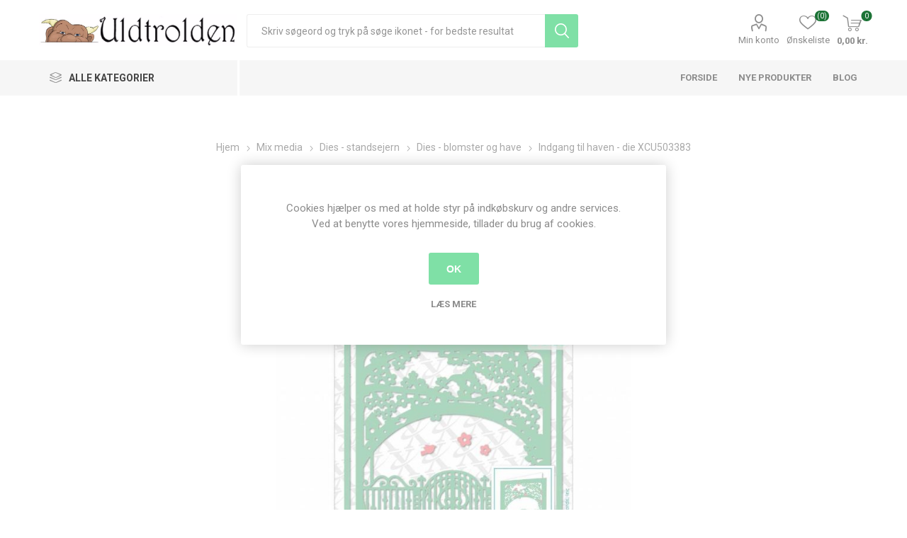

--- FILE ---
content_type: text/html; charset=utf-8
request_url: https://www.uldtrolden.dk/indgang-til-haven-die-xcu503383
body_size: 24249
content:
<!DOCTYPE html><html lang=da dir=ltr class=html-product-details-page><head><title>&#xC6;gb&#xE6;kgaard - Uldtrolden. standsejern XCI503383 fra Docraft</title><meta charset=UTF-8><meta name=description content="Indgang til haven - die XCU503383 - standsejern fra Docrafts til kort og scrapbooking"><meta name=keywords content=xcut,haveindgang,havelåge,die,standsejern,docrafts,embossing,kort,dekoration,roser,uldtrolden,ægbækgaard><meta name=generator content=nopCommerce><meta name=viewport content="width=device-width, initial-scale=1.0, minimum-scale=1.0, maximum-scale=2.0"><link rel=preload as=font href=/Themes/Emporium/Content/icons/emporium-icons.woff crossorigin><link href="https://fonts.googleapis.com/css?family=Roboto:300,400,700&amp;subset=cyrillic-ext,greek-ext&amp;display=swap" rel=stylesheet><meta property=og:type content=product><meta property=og:title content="Indgang til haven - die XCU503383"><meta property=og:description content="Indgang til haven - die XCU503383 - standsejern fra Docrafts til kort og scrapbooking"><meta property=og:image content=https://www.uldtrolden.dk/images/thumbs/0009339_indgang-til-haven-die-xcu503383_600.jpeg><meta property=og:image:url content=https://www.uldtrolden.dk/images/thumbs/0009339_indgang-til-haven-die-xcu503383_600.jpeg><meta property=og:url content=https://www.uldtrolden.dk/indgang-til-haven-die-xcu503383><meta property=og:site_name content="Ægbækgaard - Uldtrolden"><meta property=twitter:card content=summary><meta property=twitter:site content="Ægbækgaard - Uldtrolden"><meta property=twitter:title content="Indgang til haven - die XCU503383"><meta property=twitter:description content="Indgang til haven - die XCU503383 - standsejern fra Docrafts til kort og scrapbooking"><meta property=twitter:image content=https://www.uldtrolden.dk/images/thumbs/0009339_indgang-til-haven-die-xcu503383_600.jpeg><meta property=twitter:url content=https://www.uldtrolden.dk/indgang-til-haven-die-xcu503383><link rel=stylesheet href="/css/Product.Head.styles.css?v=oT2XB0GvYtcKMv93XEYLqRUPQ1w"><style>.product-details-page .full-description{display:none}.product-details-page .ui-tabs .full-description{display:block}.product-details-page .tabhead-full-description{display:none}.product-details-page .product-specs-box{display:none}.product-details-page .ui-tabs .product-specs-box{display:block}.product-details-page .ui-tabs .product-specs-box .title{display:none}</style><link href=https://www.uldtrolden.dk/blog/rss/2 rel=alternate type=application/rss+xml title="Ægbækgaard - Uldtrolden: Blog"><link rel="shortcut icon" href=/icons/icons_0/favicon.ico><script>!function(n,t,i){function p(){i.onInit&&i.onInit(r)}var u=n.location,s="script",h="instrumentationKey",f="ingestionendpoint",c="disableExceptionTracking",l="ai.device.",a="toLowerCase",e="crossOrigin",v="POST",y="appInsightsSDK",o=i.name||"appInsights",r;(i.name||n[y])&&(n[y]=o);r=n[o]||function(r){function nt(n,t){var i={},r="Browser";return i[l+"id"]=r[a](),i[l+"type"]=r,i["ai.operation.name"]=u&&u.pathname||"_unknown_",i["ai.internal.sdkVersion"]="javascript:snippet_"+(o.sv||o.version),{time:function(){function t(n){var t=""+n;return 1===t.length&&(t="0"+t),t}var n=new Date;return n.getUTCFullYear()+"-"+t(1+n.getUTCMonth())+"-"+t(n.getUTCDate())+"T"+t(n.getUTCHours())+":"+t(n.getUTCMinutes())+":"+t(n.getUTCSeconds())+"."+((n.getUTCMilliseconds()/1e3).toFixed(3)+"").slice(2,5)+"Z"}(),iKey:n,name:"Microsoft.ApplicationInsights."+n.replace(/-/g,"")+"."+t,sampleRate:100,tags:i,data:{baseData:{ver:2}}}}function rt(n){for(;n.length;)!function(n){o[n]=function(){var t=arguments;g||o.queue.push(function(){o[n].apply(o,t)})}}(n.pop())}var g=!1,w=!1,o={initialize:!0,queue:[],sv:"5",version:2,config:r},b=r.url||i.src,k,et,p,d;if(b){function tt(){var e,s,k,d,tt,it,c,l,y,t,p;g=!0;o.queue=[];w||(w=!0,e=b,c=function(){var n={},s=r.connectionString,u,t,i,e,o;if(s)for(u=s.split(";"),t=0;t<u.length;t++)i=u[t].split("="),2===i.length&&(n[i[0][a]()]=i[1]);return n[f]||(e=n.endpointsuffix,o=e?n.location:null,n[f]="https://"+(o?o+".":"")+"dc."+(e||"services.visualstudio.com")),n}(),l=c[h]||r[h]||"",y=c[f],t=y?y+"/v2/track":r.endpointUrl,(p=[]).push((s="SDK LOAD Failure: Failed to load Application Insights SDK script (See stack for details)",k=e,d=t,(it=(tt=nt(l,"Exception")).data).baseType="ExceptionData",it.baseData.exceptions=[{typeName:"SDKLoadFailed",message:s.replace(/\./g,"-"),hasFullStack:!1,stack:s+"\nSnippet failed to load ["+k+"] -- Telemetry is disabled\nHelp Link: https://go.microsoft.com/fwlink/?linkid=2128109\nHost: "+(u&&u.pathname||"_unknown_")+"\nEndpoint: "+d,parsedStack:[]}],tt)),p.push(function(n,t,i,r){var f=nt(l,"Message"),e=f.data,u;return e.baseType="MessageData",u=e.baseData,u.message='AI (Internal): 99 message:"'+("SDK LOAD Failure: Failed to load Application Insights SDK script (See stack for details) ("+i+")").replace(/\"/g,"")+'"',u.properties={endpoint:r},f}(0,0,e,t)),function(t,r){var f,u;JSON&&(f=n.fetch,f&&!i.useXhr?f(r,{method:v,body:JSON.stringify(t),mode:"cors"}):XMLHttpRequest&&(u=new XMLHttpRequest,u.open(v,r),u.setRequestHeader("Content-type","application/json"),u.send(JSON.stringify(t))))}(p,t))}function it(n,t){w||setTimeout(function(){!t&&o.core||tt()},500)}k=function(){var n=t.createElement(s),r;return n.src=b,r=i[e],!r&&""!==r||"undefined"==n[e]||(n[e]=r),n.onload=it,n.onerror=tt,n.onreadystatechange=function(t,i){"loaded"!==n.readyState&&"complete"!==n.readyState||it(0,i)},n}();i.ld<0?t.getElementsByTagName("head")[0].appendChild(k):setTimeout(function(){t.getElementsByTagName(s)[0].parentNode.appendChild(k)},i.ld||0)}try{o.cookie=t.cookie}catch(ot){}var y="track",ut="TrackPage",ft="TrackEvent";return rt([y+"Event",y+"PageView",y+"Exception",y+"Trace",y+"DependencyData",y+"Metric",y+"PageViewPerformance","start"+ut,"stop"+ut,"start"+ft,"stop"+ft,"addTelemetryInitializer","setAuthenticatedUserContext","clearAuthenticatedUserContext","flush"]),o.SeverityLevel={Verbose:0,Information:1,Warning:2,Error:3,Critical:4},et=(r.extensionConfig||{}).ApplicationInsightsAnalytics||{},!0!==r[c]&&!0!==et[c]&&(p="onerror",rt(["_"+p]),d=n[p],n[p]=function(n,t,i,r,u){var f=d&&d(n,t,i,r,u);return!0!==f&&o["_"+p]({message:n,url:t,lineNumber:i,columnNumber:r,error:u}),f},r.autoExceptionInstrumented=!0),o}(i.cfg);(n[o]=r).queue&&0===r.queue.length?(r.queue.push(p),r.trackPageView({})):p()}(window,document,{src:"https://js.monitor.azure.com/scripts/b/ai.2.min.js",crossOrigin:"anonymous",cfg:{connectionString:"InstrumentationKey=1eb9c1cc-3497-4026-85ee-7b726a44ba73;IngestionEndpoint=https://northeurope-2.in.applicationinsights.azure.com/;LiveEndpoint=https://northeurope.livediagnostics.monitor.azure.com/"}})</script><body class=product-details-page-body><input name=__RequestVerificationToken type=hidden value=CfDJ8Gx_ANSOjppOtlB_FIBPZP-LnuY0XD4mJWYrHi2Oi-7PdlNfImRV-UvmJ1BucCmcJsGePQDKkFwTvGFMUWgEgUGCS2u1SnhGow8i1DaYitZq32AKd7DK58LqQ_SOIOCvpBVys5frN2DH0y1gxvnai1o><div class=ajax-loading-block-window style=display:none></div><div id=dialog-notifications-success title=Bemærkning style=display:none></div><div id=dialog-notifications-error title=Fejl style=display:none></div><div id=dialog-notifications-warning title=Advarsel style=display:none></div><div id=bar-notification class=bar-notification-container data-close=Luk></div><!--[if lte IE 8]><div style=clear:both;height:59px;text-align:center;position:relative><a href=http://www.microsoft.com/windows/internet-explorer/default.aspx target=_blank> <img src=/Themes/Emporium/Content/img/ie_warning.jpg height=42 width=820 alt="You are using an outdated browser. For a faster, safer browsing experience, upgrade for free today."> </a></div><![endif]--><div class=master-wrapper-page><div class=responsive-nav-wrapper-parent><div class=responsive-nav-wrapper><div class=menu-title><span>Menu</span></div><div class=search-wrap><span>Søg</span></div><div class=mobile-logo><a href="/" class=logo> <img alt="Ægbækgaard - Uldtrolden" title="Ægbækgaard - Uldtrolden" src=https://www.uldtrolden.dk/images/thumbs/0012381.jpeg></a></div><div class=shopping-cart-link></div><div class=personal-button id=header-links-opener><span>Personal menu</span></div></div></div><div class=header><div class=header-upper><div class=header-selectors-wrapper></div></div><div class=header-lower><div class=header-logo><a href="/" class=logo> <img alt="Ægbækgaard - Uldtrolden" title="Ægbækgaard - Uldtrolden" src=https://www.uldtrolden.dk/images/thumbs/0012381.jpeg></a></div><div class="search-box store-search-box"><div class=close-side-menu><span class=close-side-menu-text>Skriv søgeord og tryk på søge ikonet - for bedste resultat</span> <span class=close-side-menu-btn>Close</span></div><form method=get id=small-search-box-form action=/search><input type=text class=search-box-text id=small-searchterms autocomplete=off name=q placeholder="Skriv søgeord og tryk på søge ikonet - for bedste resultat" aria-label="Skriv søgeord og tryk på søge ikonet - for bedste resultat">  <input type=hidden class=instantSearchResourceElement data-highlightfirstfoundelement=true data-minkeywordlength=3 data-defaultproductsortoption=0 data-instantsearchurl=/instantSearchFor data-searchpageurl=/search data-searchinproductdescriptions=true data-numberofvisibleproducts=5 data-noresultsresourcetext=" No data found."> <button type=submit class="button-1 search-box-button">Søg</button></form></div><div class=header-links-wrapper><div class=header-links><ul><li><a href=/customer/info class="ico-account opener" data-loginurl=/login>Min konto</a><div class=profile-menu-box><div class=close-side-menu><span class=close-side-menu-text>Min konto</span> <span class=close-side-menu-btn>Close</span></div><div class=header-form-holder><a href="/register?returnUrl=%2Findgang-til-haven-die-xcu503383" class=ico-register>Registrér</a> <a href="/login?returnUrl=%2Findgang-til-haven-die-xcu503383" class=ico-login>Login</a></div></div><li><a href=/wishlist class=ico-wishlist> <span class=wishlist-label>Ønskeliste</span> <span class=wishlist-qty>(0)</span> </a></ul><div class=mobile-flyout-wrapper><div class=close-side-menu><span class=close-side-menu-text>Shopping cart</span> <span class=close-side-menu-btn>Close</span></div><div id=flyout-cart class=flyout-cart data-removeitemfromcarturl=/EmporiumTheme/RemoveItemFromCart data-flyoutcarturl=/EmporiumTheme/FlyoutShoppingCart><div id=topcartlink><a href=/cart class=ico-cart> <span class=cart-qty>0</span> <span class=cart-label> 0,00 kr. </span> </a></div><div class=mini-shopping-cart><div class=flyout-cart-scroll-area><p>Du har ingen varer i din indkøbskurv.</div></div></div></div></div></div></div><div class=header-menu-parent><div class="header-menu categories-in-side-panel"><div class=category-navigation-list-wrapper><span class=category-navigation-title>Alle kategorier</span><ul class="category-navigation-list sticky-flyout"></ul></div><div class=close-menu><span class=close-menu-text>Menu</span> <span class=close-menu-btn>Close</span></div><input type=hidden value=false id=isRtlEnabled><ul class=top-menu><li class=all-categories><span>Alle kategorier</span><div class=plus-button></div><div class=sublist-wrap><ul class=sublist><li class=back-button><span>Back</span><li class=root-category-items><a class=with-subcategories href=/scrapbooking>Mix media</a><div class=plus-button></div><div class=sublist-wrap><ul class=sublist><li class=back-button><span>Back</span><li><a href=/tilbud-og-udsalg>Tilbud og Udsalg (369)</a><li><a class=with-subcategories href=/s%C3%A6son-2>S&#xE6;son</a><div class=plus-button></div><div class=sublist-wrap><ul class=sublist><li class=back-button><span>Back</span><li><a href=/barned%C3%A5b>Barned&#xE5;b (14)</a><li><a href=/konfirmation>Konfirmation (26)</a><li><a href=/bryllop>Bryllup (55)</a><li><a href=/jul-3>Jul (198)</a><li><a href=/blomster-3>Blomster (389)</a><li><a href=/dyr>Dyr (196)</a><li><a href=/rammer-og-doilies-mm>Rammer og doilies (177)</a><li><a href=/eventyr>Eventyr (176)</a><li><a href=/steampunk>Steampunk (80)</a><li><a href=/m%C3%A6rkv%C3%A6rdigheder>M&#xE6;rkv&#xE6;rdigheder (98)</a></ul></div><li><a class=with-subcategories href=/blokke-mm>Blokke mm.</a><div class=plus-button></div><div class=sublist-wrap><ul class=sublist><li class=back-button><span>Back</span><li><a href=/acetat>Acetat (1)</a><li><a href=/blokke-mini>Blokke Mini (3)</a><li><a href=/blokke-a6>Blokke A6 (4)</a><li><a href=/blokke-a5>Blokke A5 (19)</a><li><a href=/blokke-a4>Blokke A4 (24)</a><li><a href=/blokke-6x6>Blokke 6x6 (8)</a><li><a href=/blokke-8x8>Blokke 8x8 (5)</a><li><a href=/blokke-12x12>Blokke 12x12 (21)</a><li><a href=/designpapir-a4>Designpapir A4 (17)</a><li><a href=/designpapir-12x12>Designpapir 12x12 (25)</a><li><a href=/notebb%C3%B8ger-og-planner>Notebb&#xF8;ger og planner (14)</a><li><a href=/ris-papir-rice-paper>Ris papir - Rice paper (122)</a><li><a href=/silke-papir>Silke papir (4)</a><li><a href=/transfer-papir>Transfer Papir (187)</a></ul></div><li><a class=with-subcategories href=/dies-standsejern>Dies - standsejern</a><div class=plus-button></div><div class=sublist-wrap><ul class=sublist><li class=back-button><span>Back</span><li><a href=/diesembossing>Dies - Diverse (239)</a><li><a href=/dies-blomster-og-have>Dies - blomster og have (81)</a><li><a href=/tekst-dies>Dies Tekst (9)</a><li><a href=/dies-kant>Dies - Kant (30)</a><li><a href=/embossing-foldere>Embossing foldere (29)</a><li><a href=/standsemaskiner>Standsemaskiner (9)</a><li><a href=/v%C3%A6rkt%C3%B8j>V&#xE6;rkt&#xF8;j (2)</a></ul></div><li><a class=with-subcategories href=/graphic-45-2>Graphic 45</a><div class=plus-button></div><div class=sublist-wrap><ul class=sublist><li class=back-button><span>Back</span><li><a class=with-subcategories href=/scrapbooking-2>Kollektioner</a><div class=plus-button></div><div class=sublist-wrap><ul class=sublist><li class=back-button><span>Back</span><li><a href=/an-eerie-tale>An Eerie Tale (16)</a><li><a href=/bloom>Bloom (2)</a><li><a href=/botanical-tea>Botanical Tea (3)</a><li><a href=/christmas-carol>Christmas Carol (5)</a><li><a href=/christmas-magic>Christmas Magic (3)</a><li><a href=/christmas-time>Christmas Time (6)</a><li><a href=/cottage-life>Cottage Life (6)</a><li><a href=/couture>Couture (10)</a><li><a href=/enchanted-forest>Enchanted Forest (1)</a><li><a href=/fairie-dust>Fairie Dust (2)</a><li><a href=/fairie-wings>Fairie Wings (3)</a><li><a href=/flower-market>Flower Market (1)</a><li><a href=/flutter>Flutter (2)</a><li><a href=/fruit-flora>Fruit &amp; Flora (6)</a><li><a href=/garden-goddess>Garden Goddess (2)</a><li><a href=/halloween-in-wonderland>Halloween in Wonderland (1)</a><li><a href=/imagination>Imagine (1)</a><li><a href=/kaleidoscope>Kaleidoscope (3)</a><li><a href=/let-it-bee>Let it Bee (1)</a><li><a href=/life-is-abundant>Life is Abundant (3)</a><li><a href=/lost-in-paradise>Lost in Paradise (4)</a><li><a href=/make-a-splash>Make A Splash (4)</a><li><a href=/master-detective>Master Detective (2)</a><li><a href=/midnight-masquerade>Midnight Masquerade (8)</a><li><a href=/midnight-tales>Midnight Tales (3)</a><li><a href=/mon-amour>Mon Amour (2)</a><li><a href=/nature-sketchbook>Nature Sketchbook (3)</a><li><a href=/ocean-blue>Ocean Blue (2)</a><li><a href=/portrait-of-a-lady>Portrait of a Lady (12)</a><li><a href=/prinsess>Princess (7)</a><li><a href=/raining-cats-and-dogs>Raining Cats and Dogs (15)</a><li><a href=/rare-oddities>Rare Oddities (6)</a><li><a href=/st-nicholas>St. Nicholas (8)</a><li><a href=/steampunk-spells>Steampunk Spells (1)</a><li><a href=/sweet-sentiments>Sweet Sentiments (9)</a><li><a href=/the-magic-of-oz>The Magic of Oz (1)</a><li><a href=/time-to-flourish>Time to Flourish (6)</a><li><a href=/times-nouveau>Times Nouveau (1)</a><li><a href=/twelve-days-of-chritsmas>Twelve Days of Chritsmas (1)</a><li><a href=/woodland-friends>Woodland Friends (4)</a><li><a href=/worlds-fair>Worlds Fair (2)</a><li><a href=/tilbeh%C3%B8r-3>Tilbeh&#xF8;r (60)</a></ul></div><li><a class=with-subcategories href=/emner>Emner</a><div class=plus-button></div><div class=sublist-wrap><ul class=sublist><li class=back-button><span>Back</span><li><a href=/album-easle-og-tags>Album, Easle og Tags (30)</a><li><a href=/bannere>Bannere (4)</a><li><a href=/blokke-12x12-305-x-305-cm>Blokke 12x12 (30,5 x 30,5 cm) (24)</a><li><a href=/blokke-8x8-20-x-20-cm>Blokke 8x8 (20 x 20 cm) (9)</a><li><a href=/blokke-6x6-15-x-15-cm>Blokke 6x6 (15 x 15 cm) (3)</a><li><a href=/blomster>Blomster (5)</a><li><a href=/design-papir-305-x-305-cm>Design papir 30,5 x 30,5 cm (49)</a><li><a href=/die-cut-assortments>Die Cut Assortments (5)</a><li><a href=/kort>Kort (6)</a><li><a href=/metal-tilbeh%C3%B8r>Metal tilbeh&#xF8;r (13)</a><li><a href=/pap-chipboard>Pap - chipboard (33)</a><li><a href=/stempler-2>Stempler (18)</a><li><a href=/stickers>Stickers (23)</a><li><a href=/tags-og-lommer>Tags og lommer (12)</a><li><a href=/tape-washi>Tape - Washi (2)</a><li><a href=/%C3%A6sker>&#xC6;sker (14)</a></ul></div></ul></div><li><a class=with-subcategories href=/heartfelt-creations>Heartfelt Creations</a><div class=plus-button></div><div class=sublist-wrap><ul class=sublist><li class=back-button><span>Back</span><li><a href=/blokke-305-x-305-cm>Blokke 30,5 x 30,5 cm (11)</a><li><a href=/kort-og-album>Kort og album (7)</a><li><a href=/dies-standsejern-2>Dies - standsejern (6)</a><li><a href=/stempel-die-s%C3%A6t>Stempel &amp; Die s&#xE6;t (15)</a><li><a href=/stempler-4>Stempler (1)</a><li><a href=/blomster-shaper>Blomster shaper (1)</a></ul></div><li><a class=with-subcategories href=/kalligrafi>Kalligrafi og kunstner artikler</a><div class=plus-button></div><div class=sublist-wrap><ul class=sublist><li class=back-button><span>Back</span><li><a href=/grafhite>Graphite (3)</a><li><a href=/maleb%C3%B8ger>Maleb&#xF8;ger og notesb&#xF8;ger (22)</a><li><a href=/papir>Papir (15)</a><li><a href=/pens-tusser>Pens / Tusser (11)</a><li><a href=/skrivet%C3%B8j>Skrivet&#xF8;j (12)</a><li><a href=/tilbeh%C3%B8r-5>Tilbeh&#xF8;r (9)</a></ul></div><li><a class=with-subcategories href=/lim-tape>Lim &amp; Tape</a><div class=plus-button></div><div class=sublist-wrap><ul class=sublist><li class=back-button><span>Back</span><li><a href=/dobbeltkl%C3%A6bede-tape>Dobbeltkl&#xE6;bede tape (13)</a><li><a href=/flydende-lim>Flydende lim (33)</a></ul></div><li><a class=with-subcategories href=/maling-og-forgyldning-mm>Maling og forgyldning mm</a><div class=plus-button></div><div class=sublist-wrap><ul class=sublist><li class=back-button><span>Back</span><li><a href=/decoart-media>DecoArt - Media (6)</a><li><a href=/decoart-metallic-lustre>DecoArt - Metallic Lustre (7)</a><li><a href=/bladguld>Bladguld (5)</a><li><a href=/mega-flake>Mega-Flake (3)</a><li><a href=/wax>Wax (1)</a><li><a href=/diverse-maling>Diverse maling (23)</a><li><a href=/pensler-mm>Pensler mm (25)</a></ul></div><li><a class=with-subcategories href=/moulds-og-ler>Moulds, Ler og Overf&#xF8;rings billeder</a><div class=plus-button></div><div class=sublist-wrap><ul class=sublist><li class=back-button><span>Back</span><li><a href=/decoupage-fiber>Decoupage Fiber (23)</a><li><a href=/ler>Ler (10)</a><li><a href=/moulds-forme>Moulds Forme (186)</a><li><a href=/overf%C3%B8rings-billeder-transfers>Overf&#xF8;rings billeder - Transfers (189)</a><li><a href=/ris-papir>Ris papir (121)</a><li><a href=/silke-papir-2>Silke papir (4)</a><li><a href=/stempler-6>Stempler (13)</a><li><a href=/stencils>Stencils (93)</a><li><a href=/tissue-papir>Tissue Papir (23)</a></ul></div><li><a class=with-subcategories href=/alt-det-andet>Opbevaring</a><div class=plus-button></div><div class=sublist-wrap><ul class=sublist><li class=back-button><span>Back</span><li><a href=/anden-opbevaring>Anden opbevaring (30)</a><li><a href=/ez-opbevaring>EZ opbevaring (2)</a><li><a href=/%C3%A6sker-2>&#xC6;sker (5)</a></ul></div><li><a href=/punch-standsejern>Punch - Standsejern (14)</a><li><a class=with-subcategories href=/pynt>Pynt</a><div class=plus-button></div><div class=sublist-wrap><ul class=sublist><li class=back-button><span>Back</span><li><a href=/blomster-2>Blomster (26)</a><li><a href=/brads>Brads (5)</a><li><a href=/die-cuts>Die Cuts (7)</a><li><a href=/glitter>Glitter (7)</a><li><a href=/b%C3%A5nd>B&#xE5;nd (5)</a><li><a href=/l%C3%A6der>L&#xE6;der (7)</a><li><a href=/metal-tilbeh%C3%B8r-2>Metal tilbeh&#xF8;r (31)</a><li><a href=/pearlmaker>Pearlmaker (23)</a><li><a href=/rhinsten>Rhinsten (12)</a><li><a href=/tr%C3%A6pynt>Tr&#xE6;pynt (29)</a></ul></div><li><a href=/spectrum-noir>Spectrum Noir - UDSALG (7)</a><li><a class=with-subcategories href=/stempler>Stempler</a><div class=plus-button></div><div class=sublist-wrap><ul class=sublist><li class=back-button><span>Back</span><li><a href=/stempler-3>Stempler (114)</a><li><a href=/stempelpuder>Stempelpuder (24)</a><li><a href=/embossing-pulver>Embossing pulver (13)</a><li><a href=/masker>Masker - Stensils (94)</a><li><a href=/v%C3%A6rkt%C3%B8j-2>V&#xE6;rkt&#xF8;j (11)</a></ul></div><li><a class=with-subcategories href=/v%C3%A6rkt%C3%B8j-3>V&#xE6;rkt&#xF8;j</a><div class=plus-button></div><div class=sublist-wrap><ul class=sublist><li class=back-button><span>Back</span><li><a href=/sakse-2>Sakse (18)</a><li><a href=/andet-v%C3%A6rkt%C3%B8j>Andet v&#xE6;rkt&#xF8;j (38)</a></ul></div></ul></div><li class=root-category-items><a class=with-subcategories href=/spinde-og-v%C3%A6ve>Spind og V&#xE6;v</a><div class=plus-button></div><div class=sublist-wrap><ul class=sublist><li class=back-button><span>Back</span><li><a href=/h%C3%A5ndten>H&#xE5;ndten (4)</a><li><a class=with-subcategories href=/kartere-og-maskiner>Kartere og maskiner</a><div class=plus-button></div><div class=sublist-wrap><ul class=sublist><li class=back-button><span>Back</span><li><a href=/h%C3%A5ndkartere>H&#xE5;ndkartere (3)</a><li><a href=/kartemaskiner>Kartemaskiner (0)</a><li><a href=/kartekl%C3%A6de>Kartekl&#xE6;de (2)</a></ul></div><li><a href=/orkis>Orkis (1)</a><li><a class=with-subcategories href=/spinderokke>Spinderokke og tilbeh&#xF8;r</a><div class=plus-button></div><div class=sublist-wrap><ul class=sublist><li class=back-button><span>Back</span><li><a href=/spinderokke-2>Spinderokke (26)</a><li><a href=/spinderokke-tilbeh%C3%B8r>Spinderokke tilbeh&#xF8;r (51)</a></ul></div><li><a class=with-subcategories href=/spindefibre-2>Spindefibre</a><div class=plus-button></div><div class=sublist-wrap><ul class=sublist><li class=back-button><span>Back</span><li><a href=/spindefibre>H&#xE5;ndmalede (23)</a><li><a href=/natur-ufarvede>Natur - ufarvede (55)</a><li><a href=/plantefibre>Plantefibre (5)</a><li><a href=/silke-blandinger>Silke &amp; -blandinger (9)</a></ul></div><li><a class=with-subcategories href=/v%C3%A6ve>V&#xE6;ve</a><div class=plus-button></div><div class=sublist-wrap><ul class=sublist><li class=back-button><span>Back</span><li><a href=/v%C3%A6ve-2>V&#xE6;ve (13)</a><li><a href=/v%C3%A6vetilbeh%C3%B8r>V&#xE6;vetilbeh&#xF8;r (18)</a></ul></div><li><a href=/ulds%C3%A6be>Ulds&#xE6;be (3)</a><li><a href=/b%C3%B8ger-2>B&#xF8;ger (2)</a></ul></div><li class=root-category-items><a class=with-subcategories href=/strik>Strik</a><div class=plus-button></div><div class=sublist-wrap><ul class=sublist><li class=back-button><span>Back</span><li><a href=/tilbud-pakkesalg>Tilbud - Pakkesalg (2)</a><li><a href=/tilbud-og-udsalg-2>Tilbud og Udsalg (12)</a><li><a href=/garn-3>Garn (61)</a><li><a class=with-subcategories href=/str%C3%B8mpegarn-3>Str&#xF8;mpegarn</a><div class=plus-button></div><div class=sublist-wrap><ul class=sublist><li class=back-button><span>Back</span><li><a href=/str%C3%B8mpegarn-2>Str&#xF8;mpegarn - Alle (139)</a><li><a class=with-subcategories href=/str%C3%B8mpegarn-via-kollektion>Str&#xF8;mpegarn via Kollektion</a><div class=plus-button></div><div class=sublist-wrap><ul class=sublist><li class=back-button><span>Back</span><li><a href=/cashsock-2>CashSock (1)</a><li><a href=/edelweis-classic-100g-tynd-4-tr%C3%A5det>Edelweis Classic 100G - tynd 4-tr&#xE5;det (1)</a><li><a href=/fortissima-cotton-color-4>Fortissima Cotton Color (1)</a><li><a href=/fortissima-mexico-color-2>Fortissima Mexico Color (1)</a><li><a href=/opal-bl%C3%BCtenpracht>Opal Bl&#xFC;tenpracht (6)</a><li><a href=/opal-fantasie>Opal Fantasie (1)</a><li><a href=/opal-fresh-juicy>Opal Fresh &amp; Juicy (4)</a><li><a href=/opal-herbstmelodie>Opal Herbstmelodie (5)</a><li><a href=/opal-hundertwasser-2>Opal Hundertwasser (1)</a><li><a href=/opal-klangwelten>Opal Klangwelten (5)</a><li><a href=/opal-ladies-gentlemen>Opal Ladies &amp; Gentlemen (5)</a><li><a href=/opal-little-secrets-6-fach>Opal Little Secrets 6-fach (2)</a><li><a href=/opal-love-story>Opal Love Story (3)</a><li><a href=/opal-moments-of>Opal Moments of... (7)</a><li><a href=/opal-pop-corn>Opal Pop Corn (3)</a><li><a href=/opal-regenwald-iii>Opal Regenwald III (1)</a><li><a href=/opal-regenwald-iv>Opal Regenwald IV (1)</a><li><a href=/opal-regenwald-v>Opal Regenwald V (1)</a><li><a href=/opal-regenwald-vii>Opal Regenwald VII (3)</a><li><a href=/opal-regenwald-viii>Opal Regenwald VIII (5)</a><li><a href=/opal-regenwelt-xl-6-fach>Opal Regenwelt XL 6-fach (1)</a><li><a href=/opal-regenwald-18-die-expedition>Opal Regenwald 18 - Die Expedition 6-fach (1)</a><li><a href=/opal-schafpat%C3%A9>Opal Schafpat&#xE9; (4)</a><li><a href=/opal-schafpat%C3%A9-vi>Opal Schafpat&#xE9; VI (3)</a><li><a href=/opal-schafpate-vii>Opal Schafpate VII (7)</a><li><a href=/opal-sweet-dreams-6-fach>Opal Sweet Dreams 6-fach (5)</a><li><a href=/opal-sweet-spicy>Opal Sweet &amp; Spicy (4)</a><li><a href=/opal-uni-2>Opal Uni (12)</a><li><a href=/opal-wetterleuchten>Opal Wetterleuchten (6)</a><li><a href=/opal-wilder-winter-x-large-8-fach>Opal Wilder Winter X-Large 8-fach (6)</a><li><a href=/opal-wintermond-8-fach>Opal Wintermond 8-fach (1)</a><li><a href=/opal-wintersonne-x-large-8-fach>Opal WinterSONNE X-Large 8-fach (7)</a><li><a href=/opal-wunderland-6-fach>Opal Wunderland 6-fach (3)</a><li><a href=/regia-pairfect-arne-carlos>Regia by Arne &amp; Carlos (5)</a><li><a href=/regia-pairfect-4>Regia Pairfect 4 (4)</a><li><a href=/superba-safari-2>Superba Safari (7)</a><li><a href=/uneek-sock>Uneek Sock (4)</a></ul></div></ul></div><li><a href=/cones>Cones (0)</a><li><a href=/garnkit>GarnKit (3)</a><li><a href=/h%C3%A5ndmalet>H&#xE5;ndmalet Silke (5)</a><li><a class=with-subcategories href=/opskrifter-2>Opskrifter</a><div class=plus-button></div><div class=sublist-wrap><ul class=sublist><li class=back-button><span>Back</span><li><a href=/opskrifter>Enkeltopskrifter (131)</a><li><a href=/h%C3%A6fter>H&#xE6;fter (15)</a><li><a href=/b%C3%B8ger>B&#xF8;ger (30)</a></ul></div><li><a class=with-subcategories href=/strikkepinde>Strikke- h&#xE6;klepinde</a><div class=plus-button></div><div class=sublist-wrap><ul class=sublist><li class=back-button><span>Back</span><li><a href=/hele-s%C3%A6t>Hele s&#xE6;t (16)</a><li><a href=/h%C3%A6klepinde>H&#xE6;klepinde (8)</a><li><a href=/strikkepinde-2>Strikkepinde (34)</a><li><a href=/tilbeh%C3%B8r>Tilbeh&#xF8;r (52)</a></ul></div><li><a href=/redskaber-til-strikkeren>Redskaber til garn (74)</a><li><a class=with-subcategories href=/lukket%C3%B8j>Lukket&#xF8;j</a><div class=plus-button></div><div class=sublist-wrap><ul class=sublist><li class=back-button><span>Back</span><li><a href=/brocher>Brocher (2)</a><li><a href=/sjalspinde>Sjalspinde (4)</a><li><a href=/andet-lukket%C3%B8j>Andet lukket&#xF8;j (6)</a></ul></div><li><a href=/pels-ponpon>Pels PomPon (12)</a><li><a href=/tasker-mm>Tasker (87)</a><li><a href=/ulds%C3%A6be-2>Ulds&#xE6;be (3)</a></ul></div><li class=root-category-items><a class=with-subcategories href=/sy>Sy</a><div class=plus-button></div><div class=sublist-wrap><ul class=sublist><li class=back-button><span>Back</span><li><a href=/broderier>Broderier (50)</a><li><a href=/broderigarn>Broderigarn (3)</a><li><a href=/broderi-stof>Broderi stof (1)</a><li><a href=/h%C3%A6gter>H&#xE6;gter (34)</a><li><a href=/knapper>Knapper (271)</a><li><a class=with-subcategories href=/metervarer>Metervarer</a><div class=plus-button></div><div class=sublist-wrap><ul class=sublist><li class=back-button><span>Back</span><li><a href=/blonder-mellemv%C3%A6rk>Blonder/mellemv&#xE6;rk (19)</a><li><a href=/patchwork-stoffer>Patchwork stoffer (16)</a></ul></div><li><a class=with-subcategories href=/sytilbeh%C3%B8r>Sytilbeh&#xF8;r</a><div class=plus-button></div><div class=sublist-wrap><ul class=sublist><li class=back-button><span>Back</span><li><a href=/lynl%C3%A5se>Lynl&#xE5;se (13)</a><li><a href=/n%C3%A5le-2>N&#xE5;le (74)</a><li><a href=/pels-ponpon-2>Pels PomPon (12)</a><li><a href=/sakse>Sakse (20)</a><li><a href=/syskrin-og-tasker>Syskrin og tasker (14)</a><li><a href=/n%C3%A5le>Tilbeh&#xF8;r (61)</a></ul></div><li><a href=/taske-syning>Taske syning (18)</a></ul></div><li class=root-category-items><a class=with-subcategories href=/diverse>F&#xE6;rdigvarer</a><div class=plus-button></div><div class=sublist-wrap><ul class=sublist><li class=back-button><span>Back</span><li><a href=/til-de-sm%C3%A5>Til de sm&#xE5; (6)</a><li><a class=with-subcategories href=/filtst%C3%B8vler-3>Filtst&#xF8;vler</a><div class=plus-button></div><div class=sublist-wrap><ul class=sublist><li class=back-button><span>Back</span><li><a href=/filtst%C3%B8vler-2>Filtst&#xF8;vler - B&#xF8;rn (5)</a><li><a href=/filtst%C3%B8vler-vokne>Filtst&#xF8;vler - Voksne (15)</a></ul></div><li><a class=with-subcategories href=/f%C3%A6rdig-varer>H&#xE5;ndstrikket</a><div class=plus-button></div><div class=sublist-wrap><ul class=sublist><li class=back-button><span>Back</span><li><a href=/huer-og-halsedisser>Huer og halsedisser (19)</a><li><a href=/sjaler-og-t%C3%B8rkl%C3%A6der>Sjaler og t&#xF8;rkl&#xE6;der (9)</a></ul></div><li><a class=with-subcategories href=/str%C3%B8mper>Mohair Str&#xF8;mper</a><div class=plus-button></div><div class=sublist-wrap><ul class=sublist><li class=back-button><span>Back</span><li><a href=/standard>Standard (3)</a><li><a href=/vandre-sokker>Vandre sokker (4)</a></ul></div><li><a class=with-subcategories href=/opal-str%C3%B8mper>Opal Str&#xF8;mper</a><div class=plus-button></div><div class=sublist-wrap><ul class=sublist><li class=back-button><span>Back</span><li><a href=/opal-str%C3%B8mper-str-35-38>Str. 35-38 (4)</a><li><a href=/opal-str%C3%B8mper-str-39-42>Str. 39-42 (4)</a></ul></div><li><a class=with-subcategories href=/pileflet>Pileflet</a><div class=plus-button></div><div class=sublist-wrap><ul class=sublist><li class=back-button><span>Back</span><li><a href=/pilefl%C3%A6tter-v%C3%A6rkt%C3%B8j>Pilefletter v&#xE6;rkt&#xF8;j (3)</a></ul></div><li><a href=/plaider>Plaider (5)</a><li><a href=/trol-design>Trol Design (16)</a><li><a class=with-subcategories href=/indbo>Hus og Have</a><div class=plus-button></div><div class=sublist-wrap><ul class=sublist><li class=back-button><span>Back</span><li><a href=/kister-%C3%A6sker>D&#xE5;ser, Kister &amp; &#xC6;sker (4)</a></ul></div><li><a class=with-subcategories href=/tasker-og-kurve>Tasker og Kurve</a><div class=plus-button></div><div class=sublist-wrap><ul class=sublist><li class=back-button><span>Back</span><li><a href=/muud-3>Muud (26)</a><li><a href=/namaste-3>Namaste (12)</a><li><a href=/celuca>CeLuca (3)</a><li><a href=/della-q-3>Della Q (11)</a><li><a href=/hammershus-fairtraide>Hammershus Fairtraide (18)</a><li><a href=/redesigned-2>RE:DESIGNED (19)</a><li><a href=/%C3%B8vrige-tasker>&#xD8;vrige tasker (20)</a></ul></div><li><a href=/ulds%C3%A6be-3>Ulds&#xE6;be (4)</a><li><a href=/v%C3%A6vet-bekl%C3%A6dning>V&#xE6;vet bekl&#xE6;dning (6)</a></ul></div><li class=root-category-items><a href=/gavekort>Gavekort (1)</a></ul></div><li><a href="/">Forside</a><li><a href=/newproducts>Nye produkter</a><li><a href=/blog>Blog</a></ul><div class=mobile-menu-items></div></div></div></div><div class=overlayOffCanvas></div><div class=master-wrapper-content><div id=product-ribbon-info data-productid=5097 data-productboxselector=".product-item, .item-holder" data-productboxpicturecontainerselector=".picture, .item-picture" data-productpagepicturesparentcontainerselector=.product-essential data-productpagebugpicturecontainerselector=.picture data-retrieveproductribbonsurl=/RetrieveProductRibbons></div><div class=quickViewData data-productselector=.product-item data-productselectorchild=.product-item data-retrievequickviewurl=/quickviewdata data-quickviewbuttontext="Quick View" data-quickviewbuttontitle="Quick View" data-isquickviewpopupdraggable=False data-enablequickviewpopupoverlay=True data-accordionpanelsheightstyle=auto data-getquickviewbuttonroute=/getquickviewbutton></div><div class=master-column-wrapper><div class=center-1><div class="page product-details-page"><div class=page-body><form method=post id=product-details-form action=/indgang-til-haven-die-xcu503383><div itemscope itemtype=http://schema.org/Product><meta itemprop=name content="Indgang til haven - die XCU503383"><meta itemprop=sku content=XCU-503383><meta itemprop=gtin><meta itemprop=mpn content="XCU 503383"><meta itemprop=description content="Xcut &lt;br>
Standsejern 5 dele &lt;br>
10,5 x 10,5 cm "><meta itemprop=image content=https://www.uldtrolden.dk/images/thumbs/0009339_indgang-til-haven-die-xcu503383_600.jpeg><meta itemprop=brand content=Docrafts><div itemprop=offers itemscope itemtype=http://schema.org/Offer><meta itemprop=url content=https://www.uldtrolden.dk/indgang-til-haven-die-xcu503383><meta itemprop=price content=98.00><meta itemprop=priceCurrency content=DKK><meta itemprop=priceValidUntil><meta itemprop=availability content=http://schema.org/InStock></div><div itemprop=review itemscope itemtype=http://schema.org/Review><meta itemprop=author content=ALL><meta itemprop=url content=/productreviews/5097></div></div><div data-productid=5097><div class=product-essential><div class=mobile-name-holder></div><div class=mobile-prev-next-holder></div><input type=hidden class=cloudZoomAdjustPictureOnProductAttributeValueChange data-productid=5097 data-isintegratedbywidget=true> <input type=hidden class=cloudZoomEnableClickToZoom><div class="gallery sevenspikes-cloudzoom-gallery"><div class=picture-wrapper><div class=picture id=sevenspikes-cloud-zoom data-zoomwindowelementid=cloudZoomWindowElement data-selectoroftheparentelementofthecloudzoomwindow=.overview data-defaultimagecontainerselector=".product-essential .gallery" data-zoom-window-width=326 data-zoom-window-height=326><a href=https://www.uldtrolden.dk/images/thumbs/0009339_indgang-til-haven-die-xcu503383.jpeg data-full-image-url=https://www.uldtrolden.dk/images/thumbs/0009339_indgang-til-haven-die-xcu503383.jpeg class=picture-link id=zoom1> <img src=https://www.uldtrolden.dk/images/thumbs/0009339_indgang-til-haven-die-xcu503383_600.jpeg alt="Dekorations fuglebure af træ fra Docraft - PMA 174693" class=cloudzoom id=cloudZoomImage itemprop=image data-cloudzoom="appendSelector: '.picture-wrapper', zoomOffsetX: -6, zoomOffsetY: 0, autoInside: 850, tintOpacity: 0, zoomWidth: 326, zoomHeight: 326, easing: 3, touchStartDelay: true, zoomFlyOut: false, disableZoom: 'auto'"> </a></div></div></div><div class=overview><div class=prev-next-holder></div><div class=breadcrumb><ul itemscope itemtype=http://schema.org/BreadcrumbList><li><span> <a href="/"> <span>Hjem</span> </a> </span> <span class=delimiter>/</span><li itemprop=itemListElement itemscope itemtype=http://schema.org/ListItem><a href=/scrapbooking itemprop=item> <span itemprop=name>Mix media</span> </a> <span class=delimiter>/</span><meta itemprop=position content=1><li itemprop=itemListElement itemscope itemtype=http://schema.org/ListItem><a href=/dies-standsejern itemprop=item> <span itemprop=name>Dies - standsejern</span> </a> <span class=delimiter>/</span><meta itemprop=position content=2><li itemprop=itemListElement itemscope itemtype=http://schema.org/ListItem><a href=/dies-blomster-og-have itemprop=item> <span itemprop=name>Dies - blomster og have</span> </a> <span class=delimiter>/</span><meta itemprop=position content=3><li itemprop=itemListElement itemscope itemtype=http://schema.org/ListItem><strong class=current-item itemprop=name>Indgang til haven - die XCU503383</strong> <span itemprop=item itemscope itemtype=http://schema.org/Thing id=/indgang-til-haven-die-xcu503383> </span><meta itemprop=position content=4></ul></div><div class=product-name><h1>Indgang til haven - die XCU503383</h1><div class=manufacturers><span class=label>Leverandør:</span> <span class=value> <a href=/papermania-docraft>Docrafts</a> </span></div></div><div class=reviews-and-compare></div><div class=short-description>Xcut <br> Standsejern 5 dele <br> 10,5 x 10,5 cm</div><div class=additional-details><div class=sku><span class=label>SKU:</span> <span class=value id=sku-5097>XCU-503383</span></div></div><div class=attributes-wrapper></div><div class=product-social-buttons><label class=product-social-label>Share:</label><ul class=product-social-sharing><li><a class=twitter title="Share on Twitter" href="javascript:openShareWindow(&#34;https://twitter.com/share?url=https://www.uldtrolden.dk/indgang-til-haven-die-xcu503383&#34;)">Share on Twitter</a><li><a class=facebook title="Share on Facebook" href="javascript:openShareWindow(&#34;https://www.facebook.com/sharer.php?u=https://www.uldtrolden.dk/indgang-til-haven-die-xcu503383&#34;)">Share on Facebook</a><li><a class=pinterest title="Share on Pinterest" href="javascript:void function(){var n=document.createElement(&#34;script&#34;);n.setAttribute(&#34;type&#34;,&#34;text/javascript&#34;);n.setAttribute(&#34;charset&#34;,&#34;UTF-8&#34;);n.setAttribute(&#34;src&#34;,&#34;https://assets.pinterest.com/js/pinmarklet.js?r=&#34;+Math.random()*99999999);document.body.appendChild(n)}()">Share on Pinterest</a><li></ul></div><div class=product-prices-box><div><div class=availability><div class=stock><span class=label>Tilgængelighed:</span> <span class=value id=stock-availability-value-5097>P&#xE5; lager</span></div></div><div class=prices><div class=product-price><span id=price-value-5097 class=price-value-5097> 98,00 kr. </span></div></div><div class=add-to-cart><div class=add-to-cart-panel><label class=qty-label for=addtocart_5097_EnteredQuantity>stk.:</label><div class=add-to-cart-qty-wrapper><input id=product_enteredQuantity_5097 class=qty-input type=text aria-label="Angiv antal" data-val=true data-val-required="The stk. field is required." name=addtocart_5097.EnteredQuantity value=1> <span class=plus>&#x69;</span> <span class=minus>&#x68;</span></div><button type=button id=add-to-cart-button-5097 class="button-1 add-to-cart-button" data-productid=5097 onclick="return AjaxCart.addproducttocart_details(&#34;/addproducttocart/details/5097/1&#34;,&#34;#product-details-form&#34;),!1">K&#xF8;b</button></div></div><div class=add-to-wishlist><button type=button id=add-to-wishlist-button-5097 class="button-2 add-to-wishlist-button" data-productid=5097 onclick="return AjaxCart.addproducttocart_details(&#34;/addproducttocart/details/5097/2&#34;,&#34;#product-details-form&#34;),!1"><span>Tilf&#xF8;j til &#xF8;nskeliste</span></button></div></div></div></div></div><div id=quickTabs class=productTabs data-ajaxenabled=true data-productreviewsaddnewurl=/ProductTab/ProductReviewsTabAddNew/5097 data-productcontactusurl=/ProductTab/ProductContactUsTabAddNew/5097 data-couldnotloadtaberrormessage="Couldn't load this tab."><div class=productTabs-header><ul><li id=firstTabTitle><a href=#quickTab-default>Specifications</a></ul></div><div class=productTabs-body><div id=quickTab-default><div class=product-specs-box><div class=title><strong>Produkt specifikationer</strong></div><div class=table-wrapper><table class=data-table><colgroup><col width=25%><col><tbody><tr class=odd><td class=spec-name>Scrapbooking<td class=spec-value>Dies/embossing</table></div></div></div></div></div><div class=carousel-wrapper></div></div><input name=__RequestVerificationToken type=hidden value=CfDJ8Gx_ANSOjppOtlB_FIBPZP-LnuY0XD4mJWYrHi2Oi-7PdlNfImRV-UvmJ1BucCmcJsGePQDKkFwTvGFMUWgEgUGCS2u1SnhGow8i1DaYitZq32AKd7DK58LqQ_SOIOCvpBVys5frN2DH0y1gxvnai1o></form></div></div></div></div></div><div class=footer><div id=jcarousel-4-25 class=jCarouselMainWrapper><div class="nop-jcarousel manufacturer-grid"><div class="title carousel-title"><strong>Producenter</strong></div><div class="slick-carousel item-grid" data-slick="{&#34;rtl&#34;:false,&#34;infinite&#34;:true,&#34;slidesToScroll&#34;:1,&#34;dots&#34;:false,&#34;speed&#34;:150,&#34;autoplay&#34;:true,&#34;autoplaySpeed&#34;:3000,&#34;arrows&#34;:false,&#34;cssEase&#34;:&#34;linear&#34;,&#34;respondTo&#34;:&#34;slider&#34;,&#34;edgeFriction&#34;:0.05,&#34;initialSlide&#34;:0,&#34;pauseOnHover&#34;:true,&#34;draggable&#34;:false,&#34;prevArrow&#34;:&#34;&lt;button type=\&#34;button\&#34; data-role=\&#34;none\&#34; class=\&#34;slick-prev\&#34; aria-label=\&#34;Previous\&#34; tabindex=\&#34;0\&#34; role=\&#34;button\&#34;>Previous&lt;/button>&#34;,&#34;nextArrow&#34;:&#34;&lt;button type=\&#34;button\&#34; data-role=\&#34;none\&#34; class=\&#34;slick-next\&#34; aria-label=\&#34;Next\&#34; tabindex=\&#34;0\&#34; role=\&#34;button\&#34;>Next&lt;/button>&#34;,&#34;responsive&#34;:[{&#34;breakpoint&#34;:10000,&#34;settings&#34;:{&#34;slidesToShow&#34;:10}},{&#34;breakpoint&#34;:1600,&#34;settings&#34;:{&#34;slidesToShow&#34;:8}},{&#34;breakpoint&#34;:1280,&#34;settings&#34;:{&#34;slidesToShow&#34;:6,&#34;dots&#34;:true}},{&#34;breakpoint&#34;:1024,&#34;settings&#34;:{&#34;slidesToShow&#34;:4,&#34;dots&#34;:true}},{&#34;breakpoint&#34;:600,&#34;settings&#34;:{&#34;slidesToShow&#34;:2,&#34;dots&#34;:true}}],&#34;lazyLoad&#34;:&#34;ondemand&#34;}" data-numberofvisibleitems=10><div class=carousel-item><div class=item-box><div class=manufacturer-item><h2 class=title><a href=/addi title="Vis produkter fremstillet af Addi"> Addi </a></h2><div class=picture><a href=/addi title="Vis produkter fremstillet af Addi"> <img src="[data-uri]" data-lazyloadsrc=https://www.uldtrolden.dk/images/thumbs/0006503_addi_125.jpeg alt="Billede til producenten Addi" title="Vis produkter fremstillet af Addi"> </a></div></div></div></div><div class=carousel-item><div class=item-box><div class=manufacturer-item><h2 class=title><a href=/aladine title="Vis produkter fremstillet af Aladine"> Aladine </a></h2><div class=picture><a href=/aladine title="Vis produkter fremstillet af Aladine"> <img src="[data-uri]" data-lazyloadsrc=https://www.uldtrolden.dk/images/thumbs/0011057_aladine_125.jpeg alt="Billede til producenten Aladine" title="Vis produkter fremstillet af Aladine"> </a></div></div></div></div><div class=carousel-item><div class=item-box><div class=manufacturer-item><h2 class=title><a href=/amy-design title="Vis produkter fremstillet af Amy Design"> Amy Design </a></h2><div class=picture><a href=/amy-design title="Vis produkter fremstillet af Amy Design"> <img src="[data-uri]" data-lazyloadsrc=https://www.uldtrolden.dk/images/thumbs/0005293_amy-design_125.jpeg alt="Billede til producenten Amy Design" title="Vis produkter fremstillet af Amy Design"> </a></div></div></div></div><div class=carousel-item><div class=item-box><div class=manufacturer-item><h2 class=title><a href=/aurelie title="Vis produkter fremstillet af Aurelie"> Aurelie </a></h2><div class=picture><a href=/aurelie title="Vis produkter fremstillet af Aurelie"> <img src="[data-uri]" data-lazyloadsrc=https://www.uldtrolden.dk/images/thumbs/0008847_aurelie_125.jpeg alt="Billede til producenten Aurelie" title="Vis produkter fremstillet af Aurelie"> </a></div></div></div></div><div class=carousel-item><div class=item-box><div class=manufacturer-item><h2 class=title><a href=/baldyre title="Vis produkter fremstillet af BALDYRE"> BALDYRE </a></h2><div class=picture><a href=/baldyre title="Vis produkter fremstillet af BALDYRE"> <img src="[data-uri]" data-lazyloadsrc=https://www.uldtrolden.dk/images/thumbs/default-image_125.png alt="Billede til producenten BALDYRE" title="Vis produkter fremstillet af BALDYRE"> </a></div></div></div></div><div class=carousel-item><div class=item-box><div class=manufacturer-item><h2 class=title><a href=/bc-garn title="Vis produkter fremstillet af BC Garn"> BC Garn </a></h2><div class=picture><a href=/bc-garn title="Vis produkter fremstillet af BC Garn"> <img src="[data-uri]" data-lazyloadsrc=https://www.uldtrolden.dk/images/thumbs/0006658_bc-garn_125.jpeg alt="Billede til producenten BC Garn" title="Vis produkter fremstillet af BC Garn"> </a></div></div></div></div><div class=carousel-item><div class=item-box><div class=manufacturer-item><h2 class=title><a href=/betterfelt title="Vis produkter fremstillet af Betterfelt"> Betterfelt </a></h2><div class=picture><a href=/betterfelt title="Vis produkter fremstillet af Betterfelt"> <img src="[data-uri]" data-lazyloadsrc=https://www.uldtrolden.dk/images/thumbs/0000152_betterfelt_125.jpeg alt="Billede til producenten Betterfelt" title="Vis produkter fremstillet af Betterfelt"> </a></div></div></div></div><div class=carousel-item><div class=item-box><div class=manufacturer-item><h2 class=title><a href=/bogoo-forlaget title="Vis produkter fremstillet af Bogoo"> Bogoo </a></h2><div class=picture><a href=/bogoo-forlaget title="Vis produkter fremstillet af Bogoo"> <img src="[data-uri]" data-lazyloadsrc=https://www.uldtrolden.dk/images/thumbs/0021719_bogoo_125.jpeg alt="Billede til producenten Bogoo" title="Vis produkter fremstillet af Bogoo"> </a></div></div></div></div><div class=carousel-item><div class=item-box><div class=manufacturer-item><h2 class=title><a href=/bohin-france title="Vis produkter fremstillet af Bohin France"> Bohin France </a></h2><div class=picture><a href=/bohin-france title="Vis produkter fremstillet af Bohin France"> <img src="[data-uri]" data-lazyloadsrc=https://www.uldtrolden.dk/images/thumbs/0021515_bohin-france_125.jpeg alt="Billede til producenten Bohin France" title="Vis produkter fremstillet af Bohin France"> </a></div></div></div></div><div class=carousel-item><div class=item-box><div class=manufacturer-item><h2 class=title><a href=/bruynzeel title="Vis produkter fremstillet af Bruynzeel"> Bruynzeel </a></h2><div class=picture><a href=/bruynzeel title="Vis produkter fremstillet af Bruynzeel"> <img src="[data-uri]" data-lazyloadsrc=https://www.uldtrolden.dk/images/thumbs/0008855_bruynzeel_125.jpeg alt="Billede til producenten Bruynzeel" title="Vis produkter fremstillet af Bruynzeel"> </a></div></div></div></div><div class=carousel-item><div class=item-box><div class=manufacturer-item><h2 class=title><a href=/by-lene title="Vis produkter fremstillet af By Lene"> By Lene </a></h2><div class=picture><a href=/by-lene title="Vis produkter fremstillet af By Lene"> <img src="[data-uri]" data-lazyloadsrc=https://www.uldtrolden.dk/images/thumbs/default-image_125.png alt="Billede til producenten By Lene" title="Vis produkter fremstillet af By Lene"> </a></div></div></div></div><div class=carousel-item><div class=item-box><div class=manufacturer-item><h2 class=title><a href=/celuca-2 title="Vis produkter fremstillet af CeLuca"> CeLuca </a></h2><div class=picture><a href=/celuca-2 title="Vis produkter fremstillet af CeLuca"> <img src="[data-uri]" data-lazyloadsrc=https://www.uldtrolden.dk/images/thumbs/0006594_celuca_125.jpeg alt="Billede til producenten CeLuca" title="Vis produkter fremstillet af CeLuca"> </a></div></div></div></div><div class=carousel-item><div class=item-box><div class=manufacturer-item><h2 class=title><a href=/cewec title="Vis produkter fremstillet af CeWeC"> CeWeC </a></h2><div class=picture><a href=/cewec title="Vis produkter fremstillet af CeWeC"> <img src="[data-uri]" data-lazyloadsrc=https://www.uldtrolden.dk/images/thumbs/0003118_cewec_125.jpeg alt="Billede til producenten CeWeC" title="Vis produkter fremstillet af CeWeC"> </a></div></div></div></div><div class=carousel-item><div class=item-box><div class=manufacturer-item><h2 class=title><a href=/cherry-lynn-design title="Vis produkter fremstillet af Cherry Lynn Design"> Cherry Lynn Design </a></h2><div class=picture><a href=/cherry-lynn-design title="Vis produkter fremstillet af Cherry Lynn Design"> <img src="[data-uri]" data-lazyloadsrc=https://www.uldtrolden.dk/images/thumbs/0004154_cherry-lynn-design_125.jpeg alt="Billede til producenten Cherry Lynn Design" title="Vis produkter fremstillet af Cherry Lynn Design"> </a></div></div></div></div><div class=carousel-item><div class=item-box><div class=manufacturer-item><h2 class=title><a href=/chiaogoo title="Vis produkter fremstillet af ChiaoGoo"> ChiaoGoo </a></h2><div class=picture><a href=/chiaogoo title="Vis produkter fremstillet af ChiaoGoo"> <img src="[data-uri]" data-lazyloadsrc=https://www.uldtrolden.dk/images/thumbs/0013881_chiaogoo_125.jpeg alt="Billede til producenten ChiaoGoo" title="Vis produkter fremstillet af ChiaoGoo"> </a></div></div></div></div><div class=carousel-item><div class=item-box><div class=manufacturer-item><h2 class=title><a href=/ciao-bella-paper title="Vis produkter fremstillet af Ciao Bella Paper"> Ciao Bella Paper </a></h2><div class=picture><a href=/ciao-bella-paper title="Vis produkter fremstillet af Ciao Bella Paper"> <img src="[data-uri]" data-lazyloadsrc=https://www.uldtrolden.dk/images/thumbs/0022807_ciao-bella-paper_125.png alt="Billede til producenten Ciao Bella Paper" title="Vis produkter fremstillet af Ciao Bella Paper"> </a></div></div></div></div><div class=carousel-item><div class=item-box><div class=manufacturer-item><h2 class=title><a href=/clearsnap title="Vis produkter fremstillet af Clearsnap"> Clearsnap </a></h2><div class=picture><a href=/clearsnap title="Vis produkter fremstillet af Clearsnap"> <img src="[data-uri]" data-lazyloadsrc=https://www.uldtrolden.dk/images/thumbs/0013055_clearsnap_125.jpeg alt="Billede til producenten Clearsnap" title="Vis produkter fremstillet af Clearsnap"> </a></div></div></div></div><div class=carousel-item><div class=item-box><div class=manufacturer-item><h2 class=title><a href=/clemente title="Vis produkter fremstillet af Clemente"> Clemente </a></h2><div class=picture><a href=/clemente title="Vis produkter fremstillet af Clemente"> <img src="[data-uri]" data-lazyloadsrc=https://www.uldtrolden.dk/images/thumbs/0000153_clemente_125.jpeg alt="Billede til producenten Clemente" title="Vis produkter fremstillet af Clemente"> </a></div></div></div></div><div class=carousel-item><div class=item-box><div class=manufacturer-item><h2 class=title><a href=/clover title="Vis produkter fremstillet af Clover"> Clover </a></h2><div class=picture><a href=/clover title="Vis produkter fremstillet af Clover"> <img src="[data-uri]" data-lazyloadsrc=https://www.uldtrolden.dk/images/thumbs/0006079_clover_125.jpeg alt="Billede til producenten Clover" title="Vis produkter fremstillet af Clover"> </a></div></div></div></div><div class=carousel-item><div class=item-box><div class=manufacturer-item><h2 class=title><a href=/cocoknits-2 title="Vis produkter fremstillet af CocoKnits"> CocoKnits </a></h2><div class=picture><a href=/cocoknits-2 title="Vis produkter fremstillet af CocoKnits"> <img src="[data-uri]" data-lazyloadsrc=https://www.uldtrolden.dk/images/thumbs/0017049_cocoknits_125.jpeg alt="Billede til producenten CocoKnits" title="Vis produkter fremstillet af CocoKnits"> </a></div></div></div></div><div class=carousel-item><div class=item-box><div class=manufacturer-item><h2 class=title><a href=/cohana title="Vis produkter fremstillet af Cohana"> Cohana </a></h2><div class=picture><a href=/cohana title="Vis produkter fremstillet af Cohana"> <img src="[data-uri]" data-lazyloadsrc=https://www.uldtrolden.dk/images/thumbs/0016443_cohana_125.jpeg alt="Billede til producenten Cohana" title="Vis produkter fremstillet af Cohana"> </a></div></div></div></div><div class=carousel-item><div class=item-box><div class=manufacturer-item><h2 class=title><a href=/collall-2 title="Vis produkter fremstillet af CollAll"> CollAll </a></h2><div class=picture><a href=/collall-2 title="Vis produkter fremstillet af CollAll"> <img src="[data-uri]" data-lazyloadsrc=https://www.uldtrolden.dk/images/thumbs/0020368_collall_125.jpeg alt="Billede til producenten CollAll" title="Vis produkter fremstillet af CollAll"> </a></div></div></div></div><div class=carousel-item><div class=item-box><div class=manufacturer-item><h2 class=title><a href=/coredination title="Vis produkter fremstillet af Core'dination"> Core&#x27;dination </a></h2><div class=picture><a href=/coredination title="Vis produkter fremstillet af Core'dination"> <img src="[data-uri]" data-lazyloadsrc=https://www.uldtrolden.dk/images/thumbs/0005449_coredination_125.jpeg alt="Billede til producenten Core'dination" title="Vis produkter fremstillet af Core'dination"> </a></div></div></div></div><div class=carousel-item><div class=item-box><div class=manufacturer-item><h2 class=title><a href=/cottage-cutz title="Vis produkter fremstillet af Cottage Cutz"> Cottage Cutz </a></h2><div class=picture><a href=/cottage-cutz title="Vis produkter fremstillet af Cottage Cutz"> <img src="[data-uri]" data-lazyloadsrc=https://www.uldtrolden.dk/images/thumbs/0004187_cottage-cutz_125.jpeg alt="Billede til producenten Cottage Cutz" title="Vis produkter fremstillet af Cottage Cutz"> </a></div></div></div></div><div class=carousel-item><div class=item-box><div class=manufacturer-item><h2 class=title><a href=/couture-creations title="Vis produkter fremstillet af Couture Creations"> Couture Creations </a></h2><div class=picture><a href=/couture-creations title="Vis produkter fremstillet af Couture Creations"> <img src="[data-uri]" data-lazyloadsrc=https://www.uldtrolden.dk/images/thumbs/0022109_couture-creations_125.jpeg alt="Billede til producenten Couture Creations" title="Vis produkter fremstillet af Couture Creations"> </a></div></div></div></div><div class=carousel-item><div class=item-box><div class=manufacturer-item><h2 class=title><a href=/craft-consortium title="Vis produkter fremstillet af Craft Consortium"> Craft Consortium </a></h2><div class=picture><a href=/craft-consortium title="Vis produkter fremstillet af Craft Consortium"> <img src="[data-uri]" data-lazyloadsrc=https://www.uldtrolden.dk/images/thumbs/0012432_craft-consortium_125.png alt="Billede til producenten Craft Consortium" title="Vis produkter fremstillet af Craft Consortium"> </a></div></div></div></div><div class=carousel-item><div class=item-box><div class=manufacturer-item><h2 class=title><a href=/crafters-companion title="Vis produkter fremstillet af Crafter's Companion"> Crafter&#x27;s Companion </a></h2><div class=picture><a href=/crafters-companion title="Vis produkter fremstillet af Crafter's Companion"> <img src="[data-uri]" data-lazyloadsrc=https://www.uldtrolden.dk/images/thumbs/0004631_crafters-companion_125.gif alt="Billede til producenten Crafter's Companion" title="Vis produkter fremstillet af Crafter's Companion"> </a></div></div></div></div><div class=carousel-item><div class=item-box><div class=manufacturer-item><h2 class=title><a href=/crafts-too-you title="Vis produkter fremstillet af Crafts-Too You"> Crafts-Too You </a></h2><div class=picture><a href=/crafts-too-you title="Vis produkter fremstillet af Crafts-Too You"> <img src="[data-uri]" data-lazyloadsrc=https://www.uldtrolden.dk/images/thumbs/0005318_crafts-too-you_125.jpeg alt="Billede til producenten Crafts-Too You" title="Vis produkter fremstillet af Crafts-Too You"> </a></div></div></div></div><div class=carousel-item><div class=item-box><div class=manufacturer-item><h2 class=title><a href=/craftwell title="Vis produkter fremstillet af Craftwell"> Craftwell </a></h2><div class=picture><a href=/craftwell title="Vis produkter fremstillet af Craftwell"> <img src="[data-uri]" data-lazyloadsrc=https://www.uldtrolden.dk/images/thumbs/default-image_125.png alt="Billede til producenten Craftwell" title="Vis produkter fremstillet af Craftwell"> </a></div></div></div></div><div class=carousel-item><div class=item-box><div class=manufacturer-item><h2 class=title><a href=/crealies title="Vis produkter fremstillet af CreaLies"> CreaLies </a></h2><div class=picture><a href=/crealies title="Vis produkter fremstillet af CreaLies"> <img src="[data-uri]" data-lazyloadsrc=https://www.uldtrolden.dk/images/thumbs/0004175_crealies_125.jpeg alt="Billede til producenten CreaLies" title="Vis produkter fremstillet af CreaLies"> </a></div></div></div></div><div class=carousel-item><div class=item-box><div class=manufacturer-item><h2 class=title><a href=/creative-expressions title="Vis produkter fremstillet af Creative Expressions"> Creative Expressions </a></h2><div class=picture><a href=/creative-expressions title="Vis produkter fremstillet af Creative Expressions"> <img src="[data-uri]" data-lazyloadsrc=https://www.uldtrolden.dk/images/thumbs/0004782_creative-expressions_125.jpeg alt="Billede til producenten Creative Expressions" title="Vis produkter fremstillet af Creative Expressions"> </a></div></div></div></div><div class=carousel-item><div class=item-box><div class=manufacturer-item><h2 class=title><a href=/dayka title="Vis produkter fremstillet af DayKa"> DayKa </a></h2><div class=picture><a href=/dayka title="Vis produkter fremstillet af DayKa"> <img src="[data-uri]" data-lazyloadsrc=https://www.uldtrolden.dk/images/thumbs/0012431_dayka_125.png alt="Billede til producenten DayKa" title="Vis produkter fremstillet af DayKa"> </a></div></div></div></div><div class=carousel-item><div class=item-box><div class=manufacturer-item><h2 class=title><a href=/decoart title="Vis produkter fremstillet af DecoArt"> DecoArt </a></h2><div class=picture><a href=/decoart title="Vis produkter fremstillet af DecoArt"> <img src="[data-uri]" data-lazyloadsrc=https://www.uldtrolden.dk/images/thumbs/0006277_decoart_125.jpeg alt="Billede til producenten DecoArt" title="Vis produkter fremstillet af DecoArt"> </a></div></div></div></div><div class=carousel-item><div class=item-box><div class=manufacturer-item><h2 class=title><a href=/della-q title="Vis produkter fremstillet af Della Q"> Della Q </a></h2><div class=picture><a href=/della-q title="Vis produkter fremstillet af Della Q"> <img src="[data-uri]" data-lazyloadsrc=https://www.uldtrolden.dk/images/thumbs/0020370_della-q_125.jpeg alt="Billede til producenten Della Q" title="Vis produkter fremstillet af Della Q"> </a></div></div></div></div><div class=carousel-item><div class=item-box><div class=manufacturer-item><h2 class=title><a href=/die-namites title="Vis produkter fremstillet af die-namites"> die-namites </a></h2><div class=picture><a href=/die-namites title="Vis produkter fremstillet af die-namites"> <img src="[data-uri]" data-lazyloadsrc=https://www.uldtrolden.dk/images/thumbs/0005872_die-namites_125.jpeg alt="Billede til producenten die-namites" title="Vis produkter fremstillet af die-namites"> </a></div></div></div></div><div class=carousel-item><div class=item-box><div class=manufacturer-item><h2 class=title><a href=/dixie-belle title="Vis produkter fremstillet af Dixie Belle"> Dixie Belle </a></h2><div class=picture><a href=/dixie-belle title="Vis produkter fremstillet af Dixie Belle"> <img src="[data-uri]" data-lazyloadsrc=https://www.uldtrolden.dk/images/thumbs/0019451_dixie-belle_125.jpeg alt="Billede til producenten Dixie Belle" title="Vis produkter fremstillet af Dixie Belle"> </a></div></div></div></div><div class=carousel-item><div class=item-box><div class=manufacturer-item><h2 class=title><a href=/dixi-craft title="Vis produkter fremstillet af Dixi Craft"> Dixi Craft </a></h2><div class=picture><a href=/dixi-craft title="Vis produkter fremstillet af Dixi Craft"> <img src="[data-uri]" data-lazyloadsrc=https://www.uldtrolden.dk/images/thumbs/default-image_125.png alt="Billede til producenten Dixi Craft" title="Vis produkter fremstillet af Dixi Craft"> </a></div></div></div></div><div class=carousel-item><div class=item-box><div class=manufacturer-item><h2 class=title><a href=/dmc-creative-world title="Vis produkter fremstillet af DMC Creative World"> DMC Creative World </a></h2><div class=picture><a href=/dmc-creative-world title="Vis produkter fremstillet af DMC Creative World"> <img src="[data-uri]" data-lazyloadsrc=https://www.uldtrolden.dk/images/thumbs/0001309_dmc-creative-world_125.jpeg alt="Billede til producenten DMC Creative World" title="Vis produkter fremstillet af DMC Creative World"> </a></div></div></div></div><div class=carousel-item><div class=item-box><div class=manufacturer-item><h2 class=title><a href=/papermania-docraft title="Vis produkter fremstillet af Docrafts"> Docrafts </a></h2><div class=picture><a href=/papermania-docraft title="Vis produkter fremstillet af Docrafts"> <img src="[data-uri]" data-lazyloadsrc=https://www.uldtrolden.dk/images/thumbs/0005497_docrafts_125.jpeg alt="Billede til producenten Docrafts" title="Vis produkter fremstillet af Docrafts"> </a></div></div></div></div><div class=carousel-item><div class=item-box><div class=manufacturer-item><h2 class=title><a href=/dress-my-craft title="Vis produkter fremstillet af Dress My Craft"> Dress My Craft </a></h2><div class=picture><a href=/dress-my-craft title="Vis produkter fremstillet af Dress My Craft"> <img src="[data-uri]" data-lazyloadsrc=https://www.uldtrolden.dk/images/thumbs/0017620_dress-my-craft_125.jpeg alt="Billede til producenten Dress My Craft" title="Vis produkter fremstillet af Dress My Craft"> </a></div></div></div></div><div class=carousel-item><div class=item-box><div class=manufacturer-item><h2 class=title><a href=/du-store-alpakka title="Vis produkter fremstillet af Du Store Alpakka"> Du Store Alpakka </a></h2><div class=picture><a href=/du-store-alpakka title="Vis produkter fremstillet af Du Store Alpakka"> <img src="[data-uri]" data-lazyloadsrc=https://www.uldtrolden.dk/images/thumbs/0000151_du-store-alpakka_125.jpeg alt="Billede til producenten Du Store Alpakka" title="Vis produkter fremstillet af Du Store Alpakka"> </a></div></div></div></div><div class=carousel-item><div class=item-box><div class=manufacturer-item><h2 class=title><a href=/erika-knight title="Vis produkter fremstillet af Erika Knight"> Erika Knight </a></h2><div class=picture><a href=/erika-knight title="Vis produkter fremstillet af Erika Knight"> <img src="[data-uri]" data-lazyloadsrc=https://www.uldtrolden.dk/images/thumbs/0017293_erika-knight_125.jpeg alt="Billede til producenten Erika Knight" title="Vis produkter fremstillet af Erika Knight"> </a></div></div></div></div><div class=carousel-item><div class=item-box><div class=manufacturer-item><h2 class=title><a href=/faber-castell title="Vis produkter fremstillet af Faber-Castell"> Faber-Castell </a></h2><div class=picture><a href=/faber-castell title="Vis produkter fremstillet af Faber-Castell"> <img src="[data-uri]" data-lazyloadsrc=https://www.uldtrolden.dk/images/thumbs/0008856_faber-castell_125.jpeg alt="Billede til producenten Faber-Castell" title="Vis produkter fremstillet af Faber-Castell"> </a></div></div></div></div><div class=carousel-item><div class=item-box><div class=manufacturer-item><h2 class=title><a href=/first-edition-craft title="Vis produkter fremstillet af First Edition Craft"> First Edition Craft </a></h2><div class=picture><a href=/first-edition-craft title="Vis produkter fremstillet af First Edition Craft"> <img src="[data-uri]" data-lazyloadsrc=https://www.uldtrolden.dk/images/thumbs/0017737_first-edition-craft_125.jpeg alt="Billede til producenten First Edition Craft" title="Vis produkter fremstillet af First Edition Craft"> </a></div></div></div></div><div class=carousel-item><div class=item-box><div class=manufacturer-item><h2 class=title><a href=/folkart title="Vis produkter fremstillet af Folkart"> Folkart </a></h2><div class=picture><a href=/folkart title="Vis produkter fremstillet af Folkart"> <img src="[data-uri]" data-lazyloadsrc=https://www.uldtrolden.dk/images/thumbs/0019939_folkart_125.jpeg alt="Billede til producenten Folkart" title="Vis produkter fremstillet af Folkart"> </a></div></div></div></div><div class=carousel-item><div class=item-box><div class=manufacturer-item><h2 class=title><a href=/fru-zippe title="Vis produkter fremstillet af Fru Zippe"> Fru Zippe </a></h2><div class=picture><a href=/fru-zippe title="Vis produkter fremstillet af Fru Zippe"> <img src="[data-uri]" data-lazyloadsrc=https://www.uldtrolden.dk/images/thumbs/0017692_fru-zippe_125.jpeg alt="Billede til producenten Fru Zippe" title="Vis produkter fremstillet af Fru Zippe"> </a></div></div></div></div><div class=carousel-item><div class=item-box><div class=manufacturer-item><h2 class=title><a href=/gepard title="Vis produkter fremstillet af Gepard Garn"> Gepard Garn </a></h2><div class=picture><a href=/gepard title="Vis produkter fremstillet af Gepard Garn"> <img src="[data-uri]" data-lazyloadsrc=https://www.uldtrolden.dk/images/thumbs/0000145_gepard-garn_125.jpeg alt="Billede til producenten Gepard Garn" title="Vis produkter fremstillet af Gepard Garn"> </a></div></div></div></div><div class=carousel-item><div class=item-box><div class=manufacturer-item><h2 class=title><a href=/glerups title="Vis produkter fremstillet af Glerups"> Glerups </a></h2><div class=picture><a href=/glerups title="Vis produkter fremstillet af Glerups"> <img src="[data-uri]" data-lazyloadsrc=https://www.uldtrolden.dk/images/thumbs/0000154_glerups_125.jpeg alt="Billede til producenten Glerups" title="Vis produkter fremstillet af Glerups"> </a></div></div></div></div><div class=carousel-item><div class=item-box><div class=manufacturer-item><h2 class=title><a href=/graphic-45 title="Vis produkter fremstillet af Graphic 45"> Graphic 45 </a></h2><div class=picture><a href=/graphic-45 title="Vis produkter fremstillet af Graphic 45"> <img src="[data-uri]" data-lazyloadsrc=https://www.uldtrolden.dk/images/thumbs/0003582_graphic-45_125.jpeg alt="Billede til producenten Graphic 45" title="Vis produkter fremstillet af Graphic 45"> </a></div></div></div></div><div class=carousel-item><div class=item-box><div class=manufacturer-item><h2 class=title><a href=/grignasco title="Vis produkter fremstillet af Grignasco"> Grignasco </a></h2><div class=picture><a href=/grignasco title="Vis produkter fremstillet af Grignasco"> <img src="[data-uri]" data-lazyloadsrc=https://www.uldtrolden.dk/images/thumbs/default-image_125.png alt="Billede til producenten Grignasco" title="Vis produkter fremstillet af Grignasco"> </a></div></div></div></div><div class=carousel-item><div class=item-box><div class=manufacturer-item><h2 class=title><a href=/g%C3%BCtermann-creativ title="Vis produkter fremstillet af Gütermann Creativ"> G&#xFC;termann Creativ </a></h2><div class=picture><a href=/g%C3%BCtermann-creativ title="Vis produkter fremstillet af Gütermann Creativ"> <img src="[data-uri]" data-lazyloadsrc=https://www.uldtrolden.dk/images/thumbs/0021459_gutermann-creativ_125.jpeg alt="Billede til producenten Gütermann Creativ" title="Vis produkter fremstillet af Gütermann Creativ"> </a></div></div></div></div><div class=carousel-item><div class=item-box><div class=manufacturer-item><h2 class=title><a href=/hammershus-fairtrade title="Vis produkter fremstillet af Hammershus Fairtrade"> Hammershus Fairtrade </a></h2><div class=picture><a href=/hammershus-fairtrade title="Vis produkter fremstillet af Hammershus Fairtrade"> <img src="[data-uri]" data-lazyloadsrc=https://www.uldtrolden.dk/images/thumbs/0006569_hammershus-fairtrade_125.jpeg alt="Billede til producenten Hammershus Fairtrade" title="Vis produkter fremstillet af Hammershus Fairtrade"> </a></div></div></div></div><div class=carousel-item><div class=item-box><div class=manufacturer-item><h2 class=title><a href=/heartfelt-creations-2 title="Vis produkter fremstillet af Heartfelt Creations"> Heartfelt Creations </a></h2><div class=picture><a href=/heartfelt-creations-2 title="Vis produkter fremstillet af Heartfelt Creations"> <img src="[data-uri]" data-lazyloadsrc=https://www.uldtrolden.dk/images/thumbs/0005547_heartfelt-creations_125.png alt="Billede til producenten Heartfelt Creations" title="Vis produkter fremstillet af Heartfelt Creations"> </a></div></div></div></div><div class=carousel-item><div class=item-box><div class=manufacturer-item><h2 class=title><a href=/hemline title="Vis produkter fremstillet af Hemline"> Hemline </a></h2><div class=picture><a href=/hemline title="Vis produkter fremstillet af Hemline"> <img src="[data-uri]" data-lazyloadsrc=https://www.uldtrolden.dk/images/thumbs/0017146_hemline_125.jpeg alt="Billede til producenten Hemline" title="Vis produkter fremstillet af Hemline"> </a></div></div></div></div><div class=carousel-item><div class=item-box><div class=manufacturer-item><h2 class=title><a href=/indigoblu-2 title="Vis produkter fremstillet af IndigoBlu"> IndigoBlu </a></h2><div class=picture><a href=/indigoblu-2 title="Vis produkter fremstillet af IndigoBlu"> <img src="[data-uri]" data-lazyloadsrc=https://www.uldtrolden.dk/images/thumbs/0006272_indigoblu_125.jpeg alt="Billede til producenten IndigoBlu" title="Vis produkter fremstillet af IndigoBlu"> </a></div></div></div></div><div class=carousel-item><div class=item-box><div class=manufacturer-item><h2 class=title><a href=/impression-obsession-rubber-stamps title="Vis produkter fremstillet af Impression Obsession Rubber Stamps"> Impression Obsession Rubber Stamps </a></h2><div class=picture><a href=/impression-obsession-rubber-stamps title="Vis produkter fremstillet af Impression Obsession Rubber Stamps"> <img src="[data-uri]" data-lazyloadsrc=https://www.uldtrolden.dk/images/thumbs/0007983_impression-obsession-rubber-stamps_125.jpeg alt="Billede til producenten Impression Obsession Rubber Stamps" title="Vis produkter fremstillet af Impression Obsession Rubber Stamps"> </a></div></div></div></div><div class=carousel-item><div class=item-box><div class=manufacturer-item><h2 class=title><a href=/ispe title="Vis produkter fremstillet af ISPE"> ISPE </a></h2><div class=picture><a href=/ispe title="Vis produkter fremstillet af ISPE"> <img src="[data-uri]" data-lazyloadsrc=https://www.uldtrolden.dk/images/thumbs/0019700_ispe_125.jpeg alt="Billede til producenten ISPE" title="Vis produkter fremstillet af ISPE"> </a></div></div></div></div><div class=carousel-item><div class=item-box><div class=manufacturer-item><h2 class=title><a href=/jeanines-art title="Vis produkter fremstillet af Jeanine's Art"> Jeanine&#x27;s Art </a></h2><div class=picture><a href=/jeanines-art title="Vis produkter fremstillet af Jeanine's Art"> <img src="[data-uri]" data-lazyloadsrc=https://www.uldtrolden.dk/images/thumbs/0008623_jeanines-art_125.jpeg alt="Billede til producenten Jeanine's Art" title="Vis produkter fremstillet af Jeanine's Art"> </a></div></div></div></div><div class=carousel-item><div class=item-box><div class=manufacturer-item><h2 class=title><a href=/jane-davenport title="Vis produkter fremstillet af Jane Davenport"> Jane Davenport </a></h2><div class=picture><a href=/jane-davenport title="Vis produkter fremstillet af Jane Davenport"> <img src="[data-uri]" data-lazyloadsrc=https://www.uldtrolden.dk/images/thumbs/0017741_jane-davenport_125.jpeg alt="Billede til producenten Jane Davenport" title="Vis produkter fremstillet af Jane Davenport"> </a></div></div></div></div><div class=carousel-item><div class=item-box><div class=manufacturer-item><h2 class=title><a href=/john-james-2 title="Vis produkter fremstillet af John James"> John James </a></h2><div class=picture><a href=/john-james-2 title="Vis produkter fremstillet af John James"> <img src="[data-uri]" data-lazyloadsrc=https://www.uldtrolden.dk/images/thumbs/0021518_john-james_125.jpeg alt="Billede til producenten John James" title="Vis produkter fremstillet af John James"> </a></div></div></div></div><div class=carousel-item><div class=item-box><div class=manufacturer-item><h2 class=title><a href=/joy-crafts title="Vis produkter fremstillet af Joy Crafts"> Joy Crafts </a></h2><div class=picture><a href=/joy-crafts title="Vis produkter fremstillet af Joy Crafts"> <img src="[data-uri]" data-lazyloadsrc=https://www.uldtrolden.dk/images/thumbs/0004785_joy-crafts_125.jpeg alt="Billede til producenten Joy Crafts" title="Vis produkter fremstillet af Joy Crafts"> </a></div></div></div></div><div class=carousel-item><div class=item-box><div class=manufacturer-item><h2 class=title><a href=/kai-original title="Vis produkter fremstillet af Kai Original"> Kai Original </a></h2><div class=picture><a href=/kai-original title="Vis produkter fremstillet af Kai Original"> <img src="[data-uri]" data-lazyloadsrc=https://www.uldtrolden.dk/images/thumbs/0006505_kai-original_125.jpeg alt="Billede til producenten Kai Original" title="Vis produkter fremstillet af Kai Original"> </a></div></div></div></div><div class=carousel-item><div class=item-box><div class=manufacturer-item><h2 class=title><a href=/kangaro title="Vis produkter fremstillet af Kangaro"> Kangaro </a></h2><div class=picture><a href=/kangaro title="Vis produkter fremstillet af Kangaro"> <img src="[data-uri]" data-lazyloadsrc=https://www.uldtrolden.dk/images/thumbs/0013663_kangaro_125.jpeg alt="Billede til producenten Kangaro" title="Vis produkter fremstillet af Kangaro"> </a></div></div></div></div><div class=carousel-item><div class=item-box><div class=manufacturer-item><h2 class=title><a href=/knitpro title="Vis produkter fremstillet af KnitPro"> KnitPro </a></h2><div class=picture><a href=/knitpro title="Vis produkter fremstillet af KnitPro"> <img src="[data-uri]" data-lazyloadsrc=https://www.uldtrolden.dk/images/thumbs/0000157_knitpro_125.jpeg alt="Billede til producenten KnitPro" title="Vis produkter fremstillet af KnitPro"> </a></div></div></div></div><div class=carousel-item><div class=item-box><div class=manufacturer-item><h2 class=title><a href=/kremke-soul-wool title="Vis produkter fremstillet af Kremke Soul Wool"> Kremke Soul Wool </a></h2><div class=picture><a href=/kremke-soul-wool title="Vis produkter fremstillet af Kremke Soul Wool"> <img src="[data-uri]" data-lazyloadsrc=https://www.uldtrolden.dk/images/thumbs/0017228_kremke-soul-wool_125.jpeg alt="Billede til producenten Kremke Soul Wool" title="Vis produkter fremstillet af Kremke Soul Wool"> </a></div></div></div></div><div class=carousel-item><div class=item-box><div class=manufacturer-item><h2 class=title><a href=/kromski title="Vis produkter fremstillet af Kromski"> Kromski </a></h2><div class=picture><a href=/kromski title="Vis produkter fremstillet af Kromski"> <img src="[data-uri]" data-lazyloadsrc=https://www.uldtrolden.dk/images/thumbs/0000156_kromski_125.jpeg alt="Billede til producenten Kromski" title="Vis produkter fremstillet af Kromski"> </a></div></div></div></div><div class=carousel-item><div class=item-box><div class=manufacturer-item><h2 class=title><a href=/laines-du-nord title="Vis produkter fremstillet af Laines Du Nord"> Laines Du Nord </a></h2><div class=picture><a href=/laines-du-nord title="Vis produkter fremstillet af Laines Du Nord"> <img src="[data-uri]" data-lazyloadsrc=https://www.uldtrolden.dk/images/thumbs/0004935_laines-du-nord_125.png alt="Billede til producenten Laines Du Nord" title="Vis produkter fremstillet af Laines Du Nord"> </a></div></div></div></div><div class=carousel-item><div class=item-box><div class=manufacturer-item><h2 class=title><a href=/la-la-land-crafts title="Vis produkter fremstillet af La-La Land Crafts"> La-La Land Crafts </a></h2><div class=picture><a href=/la-la-land-crafts title="Vis produkter fremstillet af La-La Land Crafts"> <img src="[data-uri]" data-lazyloadsrc=https://www.uldtrolden.dk/images/thumbs/0004188_la-la-land-crafts_125.jpeg alt="Billede til producenten La-La Land Crafts" title="Vis produkter fremstillet af La-La Land Crafts"> </a></div></div></div></div><div class=carousel-item><div class=item-box><div class=manufacturer-item><h2 class=title><a href=/lanagrossa title="Vis produkter fremstillet af LanaGrossa"> LanaGrossa </a></h2><div class=picture><a href=/lanagrossa title="Vis produkter fremstillet af LanaGrossa"> <img src="[data-uri]" data-lazyloadsrc=https://www.uldtrolden.dk/images/thumbs/0000147_lanagrossa_125.jpeg alt="Billede til producenten LanaGrossa" title="Vis produkter fremstillet af LanaGrossa"> </a></div></div></div></div><div class=carousel-item><div class=item-box><div class=manufacturer-item><h2 class=title><a href=/lantern-moon title="Vis produkter fremstillet af Lantern Moon"> Lantern Moon </a></h2><div class=picture><a href=/lantern-moon title="Vis produkter fremstillet af Lantern Moon"> <img src="[data-uri]" data-lazyloadsrc=https://www.uldtrolden.dk/images/thumbs/0020751_lantern-moon_125.jpeg alt="Billede til producenten Lantern Moon" title="Vis produkter fremstillet af Lantern Moon"> </a></div></div></div></div><div class=carousel-item><div class=item-box><div class=manufacturer-item><h2 class=title><a href=/lawn-fawn title="Vis produkter fremstillet af Lawn Fawn"> Lawn Fawn </a></h2><div class=picture><a href=/lawn-fawn title="Vis produkter fremstillet af Lawn Fawn"> <img src="[data-uri]" data-lazyloadsrc=https://www.uldtrolden.dk/images/thumbs/0010296_lawn-fawn_125.jpeg alt="Billede til producenten Lawn Fawn" title="Vis produkter fremstillet af Lawn Fawn"> </a></div></div></div></div><div class=carousel-item><div class=item-box><div class=manufacturer-item><h2 class=title><a href=/leane-creatief title="Vis produkter fremstillet af Leane Creatief"> Leane Creatief </a></h2><div class=picture><a href=/leane-creatief title="Vis produkter fremstillet af Leane Creatief"> <img src="[data-uri]" data-lazyloadsrc=https://www.uldtrolden.dk/images/thumbs/0004204_leane-creatief_125.jpeg alt="Billede til producenten Leane Creatief" title="Vis produkter fremstillet af Leane Creatief"> </a></div></div></div></div><div class=carousel-item><div class=item-box><div class=manufacturer-item><h2 class=title><a href=/manuscript title="Vis produkter fremstillet af Manuscript"> Manuscript </a></h2><div class=picture><a href=/manuscript title="Vis produkter fremstillet af Manuscript"> <img src="[data-uri]" data-lazyloadsrc=https://www.uldtrolden.dk/images/thumbs/0010294_manuscript_125.jpeg alt="Billede til producenten Manuscript" title="Vis produkter fremstillet af Manuscript"> </a></div></div></div></div><div class=carousel-item><div class=item-box><div class=manufacturer-item><h2 class=title><a href=/marianne-design title="Vis produkter fremstillet af Marianne Design"> Marianne Design </a></h2><div class=picture><a href=/marianne-design title="Vis produkter fremstillet af Marianne Design"> <img src="[data-uri]" data-lazyloadsrc=https://www.uldtrolden.dk/images/thumbs/0004205_marianne-design_125.jpeg alt="Billede til producenten Marianne Design" title="Vis produkter fremstillet af Marianne Design"> </a></div></div></div></div><div class=carousel-item><div class=item-box><div class=manufacturer-item><h2 class=title><a href=/marks-kattens title="Vis produkter fremstillet af Marks &amp; Kattens"> Marks &amp; Kattens </a></h2><div class=picture><a href=/marks-kattens title="Vis produkter fremstillet af Marks &amp; Kattens"> <img src="[data-uri]" data-lazyloadsrc=https://www.uldtrolden.dk/images/thumbs/0000139_marks-kattens_125.jpeg alt="Billede til producenten Marks &amp; Kattens" title="Vis produkter fremstillet af Marks &amp; Kattens"> </a></div></div></div></div><div class=carousel-item><div class=item-box><div class=manufacturer-item><h2 class=title><a href=/mayflower-2 title="Vis produkter fremstillet af Mayflower"> Mayflower </a></h2><div class=picture><a href=/mayflower-2 title="Vis produkter fremstillet af Mayflower"> <img src="[data-uri]" data-lazyloadsrc=https://www.uldtrolden.dk/images/thumbs/0006005_mayflower_125.jpeg alt="Billede til producenten Mayflower" title="Vis produkter fremstillet af Mayflower"> </a></div></div></div></div><div class=carousel-item><div class=item-box><div class=manufacturer-item><h2 class=title><a href=/milward title="Vis produkter fremstillet af Milward"> Milward </a></h2><div class=picture><a href=/milward title="Vis produkter fremstillet af Milward"> <img src="[data-uri]" data-lazyloadsrc=https://www.uldtrolden.dk/images/thumbs/0021452_milward_125.jpeg alt="Billede til producenten Milward" title="Vis produkter fremstillet af Milward"> </a></div></div></div></div><div class=carousel-item><div class=item-box><div class=manufacturer-item><h2 class=title><a href=/mirasol-yarn-collection title="Vis produkter fremstillet af Mirasol Yarn Collection"> Mirasol Yarn Collection </a></h2><div class=picture><a href=/mirasol-yarn-collection title="Vis produkter fremstillet af Mirasol Yarn Collection"> <img src="[data-uri]" data-lazyloadsrc=https://www.uldtrolden.dk/images/thumbs/0001159_mirasol-yarn-collection_125.jpeg alt="Billede til producenten Mirasol Yarn Collection" title="Vis produkter fremstillet af Mirasol Yarn Collection"> </a></div></div></div></div><div class=carousel-item><div class=item-box><div class=manufacturer-item><h2 class=title><a href=/muud title="Vis produkter fremstillet af Muud"> Muud </a></h2><div class=picture><a href=/muud title="Vis produkter fremstillet af Muud"> <img src="[data-uri]" data-lazyloadsrc=https://www.uldtrolden.dk/images/thumbs/0020725_muud_125.jpeg alt="Billede til producenten Muud" title="Vis produkter fremstillet af Muud"> </a></div></div></div></div><div class=carousel-item><div class=item-box><div class=manufacturer-item><h2 class=title><a href=/namaste title="Vis produkter fremstillet af Namaste"> Namaste </a></h2><div class=picture><a href=/namaste title="Vis produkter fremstillet af Namaste"> <img src="[data-uri]" data-lazyloadsrc=https://www.uldtrolden.dk/images/thumbs/0014112_namaste_125.jpeg alt="Billede til producenten Namaste" title="Vis produkter fremstillet af Namaste"> </a></div></div></div></div><div class=carousel-item><div class=item-box><div class=manufacturer-item><h2 class=title><a href=/naturfiber title="Vis produkter fremstillet af Naturfiber"> Naturfiber </a></h2><div class=picture><a href=/naturfiber title="Vis produkter fremstillet af Naturfiber"> <img src="[data-uri]" data-lazyloadsrc=https://www.uldtrolden.dk/images/thumbs/0000150_naturfiber_125.jpeg alt="Billede til producenten Naturfiber" title="Vis produkter fremstillet af Naturfiber"> </a></div></div></div></div><div class=carousel-item><div class=item-box><div class=manufacturer-item><h2 class=title><a href=/nellie-snellen title="Vis produkter fremstillet af Nellie Snellen"> Nellie Snellen </a></h2><div class=picture><a href=/nellie-snellen title="Vis produkter fremstillet af Nellie Snellen"> <img src="[data-uri]" data-lazyloadsrc=https://www.uldtrolden.dk/images/thumbs/0004206_nellie-snellen_125.jpeg alt="Billede til producenten Nellie Snellen" title="Vis produkter fremstillet af Nellie Snellen"> </a></div></div></div></div><div class=carousel-item><div class=item-box><div class=manufacturer-item><h2 class=title><a href=/noro_ title="Vis produkter fremstillet af NORO"> NORO </a></h2><div class=picture><a href=/noro_ title="Vis produkter fremstillet af NORO"> <img src="[data-uri]" data-lazyloadsrc=https://www.uldtrolden.dk/images/thumbs/0021223_noro_125.jpeg alt="Billede til producenten NORO" title="Vis produkter fremstillet af NORO"> </a></div></div></div></div><div class=carousel-item><div class=item-box><div class=manufacturer-item><h2 class=title><a href=/oehlenschl%C3%A4ger title="Vis produkter fremstillet af Oehlenschläger"> Oehlenschl&#xE4;ger </a></h2><div class=picture><a href=/oehlenschl%C3%A4ger title="Vis produkter fremstillet af Oehlenschläger"> <img src="[data-uri]" data-lazyloadsrc=https://www.uldtrolden.dk/images/thumbs/0014104_oehlenschlager_125.jpeg alt="Billede til producenten Oehlenschläger" title="Vis produkter fremstillet af Oehlenschläger"> </a></div></div></div></div><div class=carousel-item><div class=item-box><div class=manufacturer-item><h2 class=title><a href=/odif title="Vis produkter fremstillet af Odif"> Odif </a></h2><div class=picture><a href=/odif title="Vis produkter fremstillet af Odif"> <img src="[data-uri]" data-lazyloadsrc=https://www.uldtrolden.dk/images/thumbs/0020352_odif_125.jpeg alt="Billede til producenten Odif" title="Vis produkter fremstillet af Odif"> </a></div></div></div></div><div class=carousel-item><div class=item-box><div class=manufacturer-item><h2 class=title><a href=/onion title="Vis produkter fremstillet af Onion"> Onion </a></h2><div class=picture><a href=/onion title="Vis produkter fremstillet af Onion"> <img src="[data-uri]" data-lazyloadsrc=https://www.uldtrolden.dk/images/thumbs/0000148_onion_125.jpeg alt="Billede til producenten Onion" title="Vis produkter fremstillet af Onion"> </a></div></div></div></div><div class=carousel-item><div class=item-box><div class=manufacturer-item><h2 class=title><a href=/opal title="Vis produkter fremstillet af Opal"> Opal </a></h2><div class=picture><a href=/opal title="Vis produkter fremstillet af Opal"> <img src="[data-uri]" data-lazyloadsrc=https://www.uldtrolden.dk/images/thumbs/default-image_125.png alt="Billede til producenten Opal" title="Vis produkter fremstillet af Opal"> </a></div></div></div></div><div class=carousel-item><div class=item-box><div class=manufacturer-item><h2 class=title><a href=/opry-2 title="Vis produkter fremstillet af Opry"> Opry </a></h2><div class=picture><a href=/opry-2 title="Vis produkter fremstillet af Opry"> <img src="[data-uri]" data-lazyloadsrc=https://www.uldtrolden.dk/images/thumbs/0021202_opry_125.jpeg alt="Billede til producenten Opry" title="Vis produkter fremstillet af Opry"> </a></div></div></div></div><div class=carousel-item><div class=item-box><div class=manufacturer-item><h2 class=title><a href=/papers-for-you title="Vis produkter fremstillet af Papers for you"> Papers for you </a></h2><div class=picture><a href=/papers-for-you title="Vis produkter fremstillet af Papers for you"> <img src="[data-uri]" data-lazyloadsrc=https://www.uldtrolden.dk/images/thumbs/0017013_papers-for-you_125.jpeg alt="Billede til producenten Papers for you" title="Vis produkter fremstillet af Papers for you"> </a></div></div></div></div><div class=carousel-item><div class=item-box><div class=manufacturer-item><h2 class=title><a href=/papicolor-2 title="Vis produkter fremstillet af Papicolor"> Papicolor </a></h2><div class=picture><a href=/papicolor-2 title="Vis produkter fremstillet af Papicolor"> <img src="[data-uri]" data-lazyloadsrc=https://www.uldtrolden.dk/images/thumbs/0016905_papicolor_125.jpeg alt="Billede til producenten Papicolor" title="Vis produkter fremstillet af Papicolor"> </a></div></div></div></div><div class=carousel-item><div class=item-box><div class=manufacturer-item><h2 class=title><a href=/permin title="Vis produkter fremstillet af Permin"> Permin </a></h2><div class=picture><a href=/permin title="Vis produkter fremstillet af Permin"> <img src="[data-uri]" data-lazyloadsrc=https://www.uldtrolden.dk/images/thumbs/0000138_permin_125.jpeg alt="Billede til producenten Permin" title="Vis produkter fremstillet af Permin"> </a></div></div></div></div><div class=carousel-item><div class=item-box><div class=manufacturer-item><h2 class=title><a href=/plaid-crafts title="Vis produkter fremstillet af Plaid Crafts"> Plaid Crafts </a></h2><div class=picture><a href=/plaid-crafts title="Vis produkter fremstillet af Plaid Crafts"> <img src="[data-uri]" data-lazyloadsrc=https://www.uldtrolden.dk/images/thumbs/0013072_plaid-crafts_125.jpeg alt="Billede til producenten Plaid Crafts" title="Vis produkter fremstillet af Plaid Crafts"> </a></div></div></div></div><div class=carousel-item><div class=item-box><div class=manufacturer-item><h2 class=title><a href=/pony title="Vis produkter fremstillet af Pony"> Pony </a></h2><div class=picture><a href=/pony title="Vis produkter fremstillet af Pony"> <img src="[data-uri]" data-lazyloadsrc=https://www.uldtrolden.dk/images/thumbs/0006080_pony_125.jpeg alt="Billede til producenten Pony" title="Vis produkter fremstillet af Pony"> </a></div></div></div></div><div class=carousel-item><div class=item-box><div class=manufacturer-item><h2 class=title><a href=/precious-marieke title="Vis produkter fremstillet af Precious Marieke"> Precious Marieke </a></h2><div class=picture><a href=/precious-marieke title="Vis produkter fremstillet af Precious Marieke"> <img src="[data-uri]" data-lazyloadsrc=https://www.uldtrolden.dk/images/thumbs/0004203_precious-marieke_125.jpeg alt="Billede til producenten Precious Marieke" title="Vis produkter fremstillet af Precious Marieke"> </a></div></div></div></div><div class=carousel-item><div class=item-box><div class=manufacturer-item><h2 class=title><a href=/prima-marketing-inc title="Vis produkter fremstillet af Prima Marketing Inc."> Prima Marketing Inc. </a></h2><div class=picture><a href=/prima-marketing-inc title="Vis produkter fremstillet af Prima Marketing Inc."> <img src="[data-uri]" data-lazyloadsrc=https://www.uldtrolden.dk/images/thumbs/0010456_prima-marketing-inc_125.jpeg alt="Billede til producenten Prima Marketing Inc." title="Vis produkter fremstillet af Prima Marketing Inc."> </a></div></div></div></div><div class=carousel-item><div class=item-box><div class=manufacturer-item><h2 class=title><a href=/prym title="Vis produkter fremstillet af Prym"> Prym </a></h2><div class=picture><a href=/prym title="Vis produkter fremstillet af Prym"> <img src="[data-uri]" data-lazyloadsrc=https://www.uldtrolden.dk/images/thumbs/0006411_prym_125.jpeg alt="Billede til producenten Prym" title="Vis produkter fremstillet af Prym"> </a></div></div></div></div><div class=carousel-item><div class=item-box><div class=manufacturer-item><h2 class=title><a href=/purelite title="Vis produkter fremstillet af PURElite"> PURElite </a></h2><div class=picture><a href=/purelite title="Vis produkter fremstillet af PURElite"> <img src="[data-uri]" data-lazyloadsrc=https://www.uldtrolden.dk/images/thumbs/0022023_purelite_125.jpeg alt="Billede til producenten PURElite" title="Vis produkter fremstillet af PURElite"> </a></div></div></div></div><div class=carousel-item><div class=item-box><div class=manufacturer-item><h2 class=title><a href=/re-design-with-prima-2 title="Vis produkter fremstillet af Re-Design with Prima"> Re-Design with Prima </a></h2><div class=picture><a href=/re-design-with-prima-2 title="Vis produkter fremstillet af Re-Design with Prima"> <img src="[data-uri]" data-lazyloadsrc=https://www.uldtrolden.dk/images/thumbs/0017948_re-design-with-prima_125.jpeg alt="Billede til producenten Re-Design with Prima" title="Vis produkter fremstillet af Re-Design with Prima"> </a></div></div></div></div><div class=carousel-item><div class=item-box><div class=manufacturer-item><h2 class=title><a href=/re_designed title="Vis produkter fremstillet af RE:DESIGNED"> RE:DESIGNED </a></h2><div class=picture><a href=/re_designed title="Vis produkter fremstillet af RE:DESIGNED"> <img src="[data-uri]" data-lazyloadsrc=https://www.uldtrolden.dk/images/thumbs/0021729_redesigned_125.jpeg alt="Billede til producenten RE:DESIGNED" title="Vis produkter fremstillet af RE:DESIGNED"> </a></div></div></div></div><div class=carousel-item><div class=item-box><div class=manufacturer-item><h2 class=title><a href=/regia title="Vis produkter fremstillet af Regia"> Regia </a></h2><div class=picture><a href=/regia title="Vis produkter fremstillet af Regia"> <img src="[data-uri]" data-lazyloadsrc=https://www.uldtrolden.dk/images/thumbs/0000815_regia_125.jpeg alt="Billede til producenten Regia" title="Vis produkter fremstillet af Regia"> </a></div></div></div></div></div><div class=loading-overlay></div></div></div><div class=footer-upper><div class=footer-logo><img src=https://www.uldtrolden.dk/images/thumbs/0012382.jpeg alt=footer_logo></div><div class=newsletter><div class=title><strong>Nyhedsbrev</strong></div><div class=newsletter-subscribe id=newsletter-subscribe-block><div class=newsletter-email><input id=newsletter-email class=newsletter-subscribe-text placeholder="Indtast din mail her..." aria-label="Tilmeld dig vores nyhedsbrev" type=email name=NewsletterEmail> <button type=button id=newsletter-subscribe-button class="button-1 newsletter-subscribe-button">Send</button><div class=options><span class=subscribe> <input id=newsletter_subscribe type=radio value=newsletter_subscribe name=newsletter_block checked> <label for=newsletter_subscribe>Tilmeld</label> </span> <span class=unsubscribe> <input id=newsletter_unsubscribe type=radio value=newsletter_unsubscribe name=newsletter_block> <label for=newsletter_unsubscribe>Frameld</label> </span></div></div><div class=newsletter-validation><span id=subscribe-loading-progress style=display:none class=please-wait>Vent ...</span> <span class=field-validation-valid data-valmsg-for=NewsletterEmail data-valmsg-replace=true></span></div></div><div class=newsletter-result id=newsletter-result-block></div></div></div><div class=footer-middle><div class=footer-block><div class=title><strong>Information</strong></div><ul class=list><li><a href=/sitemap>Sitemap</a><li><a href=/contactus>Kontakt os</a><li><a href=/aboutus>Om os</a><li><a href=/privacyinfo>Persondatapolitik</a><li><a href=/shippinginfo>Levering og returnering</a><li><a href=/conditionsofuse>Handelsbetingelser</a></ul></div><div class=footer-block><div class=title><strong>Min konto</strong></div><ul class=list><li><a href=/customer/info>Min konto</a><li><a href=/order/history>Ordrer</a><li><a href=/customer/addresses>Adresser</a><li><a href=/recentlyviewedproducts>Senest viste produkter</a><li><a href=/cart>Indkøbskurv</a></ul></div><div class=footer-block><div class=title><strong>Kundeservice</strong></div><ul class=list><li><a href=/%C3%A5bningstider-og-k%C3%B8rselsvejledning>&#xC5;bningstider og k&#xF8;rselsvejledning</a><li><a href=/faq>Ofte stillede sp&#xF8;rgsm&#xE5;l</a></ul></div><div class=socials-and-payments><div class=social-icons><div class=title><strong>Følg os</strong></div><ul class=social-sharing><li><a target=_blank class=facebook href=https://www.facebook.com/pages/%C3%86gb%C3%A6kgaard/306437046111185 rel="noopener noreferrer" aria-label=Facebook></a></ul></div><div class=pay-options><div class=title><strong>Betalingsmetoder</strong></div><img src=/Themes/Emporium/Content/img/pay_icon1.png alt=""> <img src=/Themes/Emporium/Content/img/pay_icon2.png alt=""> <img src=/Themes/Emporium/Content/img/pay_icon3.png alt=""> <img src=/Themes/Emporium/Content/img/pay_icon6.png alt=""></div></div></div><div class=footer-lower><div class=footer-disclaimer>Copyright © 2026 Ægbækgaard - Uldtrolden. Alle rettigheder forbeholdt.</div></div></div></div><div id=eu-cookie-bar-notification class=eu-cookie-bar-notification><div class=content><div class=text>Cookies hjælper os med at holde styr på indkøbskurv og andre services. Ved at benytte vores hjemmeside, tillader du brug af cookies.</div><div class=buttons-more><button type=button class="ok-button button-1" id=eu-cookie-ok>OK</button> <a class=learn-more href=/privacyinfo>Læs mere</a></div></div></div><div class=scroll-back-button id=goToTop></div><script src="/js/Product.Footer.scripts.js?v=SgXyNlL2rVBaBevQacPX3j6p6wU"></script><script>function openShareWindow(n){var t=520,i=400,r=screen.height/2-i/2,u=screen.width/2-t/2;window.open(n,"sharer","top="+r+",left="+u+",toolbar=0,status=0,width="+t+",height="+i)}</script><script>$(document).ready(function(){$("#addtocart_5097_EnteredQuantity").on("keydown",function(n){if(n.keyCode==13)return $("#add-to-cart-button-5097").trigger("click"),!1});$("#product_enteredQuantity_5097").on("input propertychange paste",function(){var n={productId:5097,quantity:$("#product_enteredQuantity_5097").val()};$(document).trigger({type:"product_quantity_changed",changedData:n})})})</script><script id=instantSearchItemTemplate type=text/x-kendo-template>
    <div class="instant-search-item" data-url="${ data.CustomProperties.Url }">
        <a class="iOS-temp" href="${ data.CustomProperties.Url }">
            <div class="img-block">
                <img src="${ data.DefaultPictureModel.ImageUrl }" alt="${ data.Name }" title="${ data.Name }" style="border: none">
            </div>
            <div class="detail">
                <div class="title">${ data.Name }</div>
                <div class="price"># var price = ""; if (data.ProductPrice.Price) { price = data.ProductPrice.Price } # #= price #</div>           
            </div>
        </a>
    </div>
</script><script>$("#small-search-box-form").on("submit",function(n){$("#small-searchterms").val()==""&&(alert("Angiv nogle søgeord"),$("#small-searchterms").focus(),n.preventDefault())})</script><script>$(document).ready(function(){$(".header").on("mouseenter","#topcartlink",function(){$("#flyout-cart").addClass("active")});$(".header").on("mouseleave","#topcartlink",function(){$("#flyout-cart").removeClass("active")});$(".header").on("mouseenter","#flyout-cart",function(){$("#flyout-cart").addClass("active")});$(".header").on("mouseleave","#flyout-cart",function(){$("#flyout-cart").removeClass("active")})})</script><script>var localized_data={AjaxCartFailure:"Kunne ikke tilføje produktet. Opdater siden, og prøv en gang til."};AjaxCart.init(!1,".cart-qty",".header-links .wishlist-qty","#flyout-cart",localized_data)</script><script>function newsletter_subscribe(n){var i=$("#subscribe-loading-progress"),t;i.show();t={subscribe:n,email:$("#newsletter-email").val()};addAntiForgeryToken(t);$.ajax({cache:!1,type:"POST",url:"/subscribenewsletter",data:t,success:function(n){$("#newsletter-result-block").html(n.Result);n.Success?($("#newsletter-subscribe-block").hide(),$("#newsletter-result-block").show()):$("#newsletter-result-block").fadeIn("slow").delay(2e3).fadeOut("slow")},error:function(){alert("Failed to subscribe.")},complete:function(){i.hide()}})}$(document).ready(function(){$("#newsletter-subscribe-button").on("click",function(){$("#newsletter_subscribe").is(":checked")?newsletter_subscribe("true"):newsletter_subscribe("false")});$("#newsletter-email").on("keydown",function(n){if(n.keyCode==13)return $("#newsletter-subscribe-button").trigger("click"),!1})})</script><script>$(document).ready(function(){$("#eu-cookie-bar-notification").show();$("#eu-cookie-ok").on("click",function(){var n={};addAntiForgeryToken(n);$.ajax({cache:!1,type:"POST",data:n,url:"/eucookielawaccept",dataType:"json",success:function(){$("#eu-cookie-bar-notification").hide()},error:function(){alert("Cannot store value")}})})})</script>